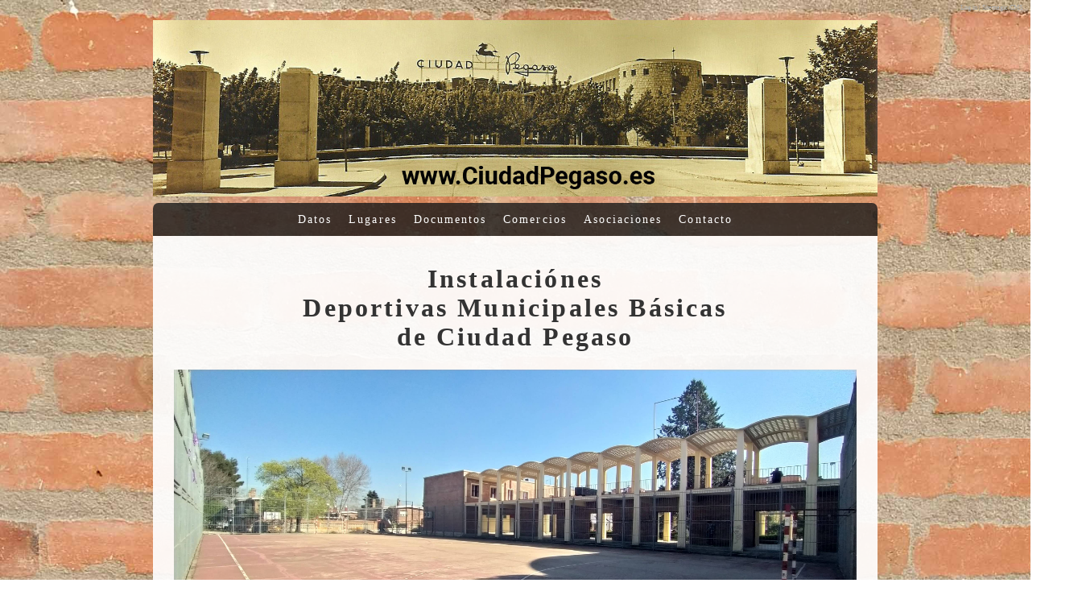

--- FILE ---
content_type: text/html; charset=windows-1252
request_url: http://ciudadpegaso.es/instalaciones_deportivas_basicas.html?SMSESSION6618e8afb95afe9f=1c2b60eda583eb9d762d4c41bf73b250
body_size: 10260
content:
<!DOCTYPE html>
<html lang="en" class="Normal Public TPLTemplateSeasons TPLImageThemeDefault SMPagesViewer SMPagesClassicLayout SMPagesFilenameinstalaciones_deportivas_basicas SMPagesPageIda101e6f45f23f2d783d8fba137d7a458 SMExtension SMPagesCustomHeader SMPagesCustomFooter">
<head>
	<link rel="stylesheet" type="text/css" href="extensions/SMPages/editor.css?ver=20191018">
	<link rel="stylesheet" type="text/css" href="extensions/SMExtensionCommon/common.css?ver=20191018">
	<script type="text/javascript" src="base/gui/json2.js?ver=20191018"></script>
	<script type="text/javascript">SMClientLanguageStrings = {EnterPassword : "Enter password", Ok : "Ok", Cancel : "Cancel", MaxLengthExceededWarning : "Value entered is too long, please shorten it"};</script>
	<script type="text/javascript">SMClientEnvironmentInfo = { IsSubSite: false, Dirs: { RequestPath: '/', Files: 'files', Data: 'data', Images: 'images', Templates: 'templates', Extensions: 'extensions' } };</script>
	<script type="text/javascript" src="base/gui/SMClient.js?ver=20191018"></script>
	<meta name="generator" content="Sitemagic CMS">
	<meta http-equiv="content-type" content="text/html;charset=windows-1252">
	<link rel="shortcut icon" type="images/x-icon" href="favicon.ico">
	<link rel="stylesheet" type="text/css" href="base/gui/gui.css?ver=20191018">
	<link rel="stylesheet" type="text/css" href="templates/Seasons/style.css?v=20191018">
	<link rel="stylesheet" type="text/css" href="templates/Seasons/override.css?v=20191018&amp;c=12ba3fe527be312b789d5041ae1f3022">
	<title>Instalaciones Deportivas B&#225;sicas</title>
	<meta name="viewport" content="width=device-width, initial-scale=1, user-scalable=no">
	<script type="text/javascript" src="templates/_BaseGeneric2/js/menu.js"></script>
	<script type="text/javascript" src="templates/_BaseGeneric2/js/responsiveness.js"></script>
	<script type="text/javascript" src="templates/Seasons/enhancements/footer.normal.js"></script>
	<script type="text/javascript" src="templates/Seasons/enhancements/iefix.normal.js"></script>
	<meta name="robots" content="noodp">
	<meta name="keywords" content="">
	<meta name="description" content="">
</head>
<body ontouchstart="">
<form id="SMForm" action="instalaciones_deportivas_basicas.html?SMSESSION6618e8afb95afe9f=1c2b60eda583eb9d762d4c41bf73b250" method="post" style="margin: 0px">

<div class="TPLTop" id="TPLTop"></div>
<div class="TPLMiddle" id="TPLMiddle">
	<div class="TPLPage" id="TPLPage">

		<div class="TPLHeader" id="TPLHeader">
			<div class="smPagesParagraph"><a href="\."><img title="Ciudad Pegaso" src="files/images/portada_ciudad_pegaso.jpg" alt="Ciudad Pegaso" width="100%"></a></div><div class="smPagesClear"></div>
		</div>

		<div class="TPLMenu" id="TPLMenu">
			<ul class="TPLMenuLevel1">
				<li style="display: none">W3C compliance</li><!--
				
				--><li class="SMMenu1402dd02079dfa6e463cd494faf5979a">
					<a href=".">
						Datos
					</a>

					<ul class="TPLMenuLevel2">
						<li style="display: none">W3C compliance</li>
						
						<li class="SMMenudef90a73f1c1f0bcc975cc09c95de1a5">
							<a href="el_poblado.html">
								El Poblado
							</a>

							<ul class="TPLMenuLevel3">
								<li style="display: none">W3C compliance</li>
								
							</ul>
						</li>
						
						<li class="SMMenu300d36c2b3f9b7e1c32162f568cb430c">
							<a href="localizacion_y_entorno.html">
								Localizaci&#243;n y Entorno
							</a>

							<ul class="TPLMenuLevel3">
								<li style="display: none">W3C compliance</li>
								
							</ul>
						</li>
						
						<li class="SMMenu35ef86f55a2838adca8e6caa5bd87a27">
							<a href="ideario_y_construccion.html">
								Ideario y Construcci&#243;n
							</a>

							<ul class="TPLMenuLevel3">
								<li style="display: none">W3C compliance</li>
								
							</ul>
						</li>
						
						<li class="SMMenu7e65e1eeff41ed3b817f1911113e1fd1">
							<a href="aproximacion_al_urbanismo_1932-1962.html">
								Aproximaci&#243;n al urbanismo 1936-1962
							</a>

							<ul class="TPLMenuLevel3">
								<li style="display: none">W3C compliance</li>
								
							</ul>
						</li>
						
						<li class="SMMenub7ef7faedf74916659cb8c7db65f082b">
							<a href="aproximacion_socio_urbanistica.html">
								Aproximaci&#243;n socio urban&#237;stica
							</a>

							<ul class="TPLMenuLevel3">
								<li style="display: none">W3C compliance</li>
								
							</ul>
						</li>
						
						<li class="SMMenuc00a2df915ab1135975cfa9ae432e5df">
							<a href="reglamento_de_la_ciudad_pegaso.html">
								Reglamento de la Ciudad Pegaso
							</a>

							<ul class="TPLMenuLevel3">
								<li style="display: none">W3C compliance</li>
								
							</ul>
						</li>
						
						<li class="SMMenu901bee960e7d64b0d624b43462689e32">
							<a href="expediente_de_construccion.html">
								Expediente de construcci&#243;n
							</a>

							<ul class="TPLMenuLevel3">
								<li style="display: none">W3C compliance</li>
								
							</ul>
						</li>
						
						<li class="SMMenufb49b028f1384f02a1a476dbc05db007">
							<a href="planos.html">
								Planos
							</a>

							<ul class="TPLMenuLevel3">
								<li style="display: none">W3C compliance</li>
								
							</ul>
						</li>
						
						<li class="SMMenu3cc6029711c34245ba6199df97900f96">
							<a href="ciudad_pegaso_presente_y_futuro.html">
								Ciudad Pegaso Presente y Futuro
							</a>

							<ul class="TPLMenuLevel3">
								<li style="display: none">W3C compliance</li>
								
							</ul>
						</li>
						
						<li class="SMMenuf8210a1bec2de69d266a188b6fe017ed">
							<a href="la_fabrica.html">
								La F&#225;brica
							</a>

							<ul class="TPLMenuLevel3">
								<li style="display: none">W3C compliance</li>
								
							</ul>
						</li>
						
						<li class="SMMenu0e5ef2bb16ae9334eefc9d3015e1d11e">
							<a href="historia_enasa.html">
								Historia ENASA
							</a>

							<ul class="TPLMenuLevel3">
								<li style="display: none">W3C compliance</li>
								
							</ul>
						</li>
						
						<li class="SMMenu8bf1d73237258f505bcb99b0c168185a">
							<a href="la_fabrica_presente_y_futuro.html">
								La F&#225;brica Presente y Futuro
							</a>

							<ul class="TPLMenuLevel3">
								<li style="display: none">W3C compliance</li>
								
							</ul>
						</li>
						
						<li class="SMMenue5d9eddfd73d5fad8402c2572d741cd3">
							<a href="callejero_ciudad_pegaso.html">
								Callejero Ciudad Pegaso
							</a>

							<ul class="TPLMenuLevel3">
								<li style="display: none">W3C compliance</li>
								
							</ul>
						</li>
						
						<li class="SMMenua2f2348c6521e5262ef4a9f9447a3db7">
							<a href="transporte_publico.html">
								Transporte P&#250;blico
							</a>

							<ul class="TPLMenuLevel3">
								<li style="display: none">W3C compliance</li>
								
							</ul>
						</li>
						
						<li class="SMMenuc3ad5e4c5bd68cc5160203aa678c991d">
							<a href="fotos.html">
								Fotos
							</a>

							<ul class="TPLMenuLevel3">
								<li style="display: none">W3C compliance</li>
								
							</ul>
						</li>
						
					</ul>
				</li><!--
				
				--><li class="SMMenu1d8726f78459205ff57adc0593185e45">
					<a href=".">
						Lugares
					</a>

					<ul class="TPLMenuLevel2">
						<li style="display: none">W3C compliance</li>
						
						<li class="SMMenu555e2fd60bf0e4fe7c72de00aa940365">
							<a href="parroquia_de_san_cristobal.html">
								Parroquia de San Crist&#243;bal
							</a>

							<ul class="TPLMenuLevel3">
								<li style="display: none">W3C compliance</li>
								
							</ul>
						</li>
						
						<li class="SMMenu129e9e4a7ebcc057fb9c8ec795edf869">
							<a href="club_deportivo_pegaso.html">
								Club Deportivo Pegaso
							</a>

							<ul class="TPLMenuLevel3">
								<li style="display: none">W3C compliance</li>
								
							</ul>
						</li>
						
						<li class="SMMenu43f7ee26b9827616d48a7766da499599">
							<a href="antigua_piscina_de_verano.html">
								Antigua Piscina de Verano
							</a>

							<ul class="TPLMenuLevel3">
								<li style="display: none">W3C compliance</li>
								
							</ul>
						</li>
						
						<li class="SMMenud7933f09bee71dde7f22e4abce9249ca">
							<a href="antiguo_cine_pegaso.html">
								Antiguo Cine Pegaso
							</a>

							<ul class="TPLMenuLevel3">
								<li style="display: none">W3C compliance</li>
								
							</ul>
						</li>
						
						<li class="SMMenud82e400aae6a8163818da5af221086c2">
							<a href="antiguo_tranvia_77.html">
								Antiguo Tranv&#237;a 77
							</a>

							<ul class="TPLMenuLevel3">
								<li style="display: none">W3C compliance</li>
								
							</ul>
						</li>
						
						<li class="SMMenubc4564d3c6911ea1dd232e6a478593d0">
							<a href="antigua_residencia_para_directivos_de_enasa.html">
								Antigua residencia para directivos de ENASA
							</a>

							<ul class="TPLMenuLevel3">
								<li style="display: none">W3C compliance</li>
								
							</ul>
						</li>
						
						<li class="SMMenu30d144d6b5907c306838c508b905ed01">
							<a href="centro_cultural_ciudad_pegaso.html">
								Centro Cultural Ciudad Pegaso
							</a>

							<ul class="TPLMenuLevel3">
								<li style="display: none">W3C compliance</li>
								
							</ul>
						</li>
						
						<li class="SMMenub26cc19a4842c3c375688160a178bfe0">
							<a href="centro_de_mayores_y_centro_de_dia_ciudad_pegaso.html">
								Centro de Mayores y Centro de D&#237;a
							</a>

							<ul class="TPLMenuLevel3">
								<li style="display: none">W3C compliance</li>
								
							</ul>
						</li>
						
						<li class="SMMenu610a807338ad40ab979f47a7658a3c35">
							<a href="estacion_de_odonnell.html">
								Estaci&#243;n de O'Donnell
							</a>

							<ul class="TPLMenuLevel3">
								<li style="display: none">W3C compliance</li>
								
							</ul>
						</li>
						
						<li class="SMMenu96e50f3aa82f5cd4bcd5b8eac98eadd6">
							<a href="escuela_infantil_municipal_las_leandras.html">
								Escuela Infantil Municipal Las Leandras
							</a>

							<ul class="TPLMenuLevel3">
								<li style="display: none">W3C compliance</li>
								
							</ul>
						</li>
						
						<li class="SMMenu3beaa2354ef05fc6d989aa96c494d1d9">
							<a href="ceip_ciudad_pegaso.html">
								CEIP Ciudad Pegaso
							</a>

							<ul class="TPLMenuLevel3">
								<li style="display: none">W3C compliance</li>
								
							</ul>
						</li>
						
						<li class="SMMenu93513c18d6354d9d5d37d987ace9b939">
							<a href="ies_jane_goodall.html">
								IES Jane Goodall
							</a>

							<ul class="TPLMenuLevel3">
								<li style="display: none">W3C compliance</li>
								
							</ul>
						</li>
						
						<li class="SMMenu7aeaa01fdf9bec27ca691de2473d7743">
							<a href="instalaciones_deportivas_basicas.html">
								Instalaciones Deportivas B&#225;sicas
							</a>

							<ul class="TPLMenuLevel3">
								<li style="display: none">W3C compliance</li>
								
							</ul>
						</li>
						
						<li class="SMMenu1ddf91166c25e5b67d99e705b2a10296">
							<a href="polideportivo_fabian_roncero.html">
								Polideportivo Fabi&#225;n Roncero
							</a>

							<ul class="TPLMenuLevel3">
								<li style="display: none">W3C compliance</li>
								
							</ul>
						</li>
						
						<li class="SMMenuf0949f6cd2596f1eadd61d7407f8b06b">
							<a href="fortin.html">
								Fort&#237;n
							</a>

							<ul class="TPLMenuLevel3">
								<li style="display: none">W3C compliance</li>
								
							</ul>
						</li>
						
						<li class="SMMenue343cf1cf2a26ccece346ce9f938f107">
							<a href="via_de_la_gasolina.html">
								V&#237;a de la gasolina
							</a>

							<ul class="TPLMenuLevel3">
								<li style="display: none">W3C compliance</li>
								
							</ul>
						</li>
						
						<li class="SMMenu2b7cdb3dd21fc2f4c3e7b3ce080e96ac">
							<a href="mural_obreras_sin_fabrica.html">
								Mural Obreras Sin F&#225;brica
							</a>

							<ul class="TPLMenuLevel3">
								<li style="display: none">W3C compliance</li>
								
							</ul>
						</li>
						
						<li class="SMMenua48cc355b5ccfb1877195059b754c170">
							<a href="nudo_eisenhower.html">
								Nudo Eisenhower
							</a>

							<ul class="TPLMenuLevel3">
								<li style="display: none">W3C compliance</li>
								
							</ul>
						</li>
						
						<li class="SMMenu18a956907ca3373e32c071832952f36e">
							<a href="zig_zag.html">
								El Zig Zag - El Atajo
							</a>

							<ul class="TPLMenuLevel3">
								<li style="display: none">W3C compliance</li>
								
							</ul>
						</li>
						
						<li class="SMMenu0ba6d468c494782b0d7ea91dc124aa4f">
							<a href="tunel_pasarela.html">
								T&#250;nel - Pasarela
							</a>

							<ul class="TPLMenuLevel3">
								<li style="display: none">W3C compliance</li>
								
							</ul>
						</li>
						
						<li class="SMMenu382c42dcd1076b57598b9404d074a169">
							<a href="naves_de_idasa_industrias_del_automovil_sa_mercedes_benz.html">
								Naves de IDASA - Mercedes-Benz
							</a>

							<ul class="TPLMenuLevel3">
								<li style="display: none">W3C compliance</li>
								
							</ul>
						</li>
						
						<li class="SMMenu8444d4e09042cdd3a0d64be4bfc8d45b">
							<a href="cocacola_casbega.html">
								CocaCola - CASBEGA
							</a>

							<ul class="TPLMenuLevel3">
								<li style="display: none">W3C compliance</li>
								
							</ul>
						</li>
						
						<li class="SMMenu96b79d87fcb6893bf0182b078821c6ff">
							<a href="motocine_barajas.html">
								Motocine Barajas
							</a>

							<ul class="TPLMenuLevel3">
								<li style="display: none">W3C compliance</li>
								
							</ul>
						</li>
						
						<li class="SMMenu3e42838009ec41fe837da29d482dfa0f">
							<a href="escultura_de_san_cristobal.html">
								Escultura de San Crist&#243;bal
							</a>

							<ul class="TPLMenuLevel3">
								<li style="display: none">W3C compliance</li>
								
							</ul>
						</li>
						
					</ul>
				</li><!--
				
				--><li class="SMMenu3a7ea0517579c3a3fbe7430258c82ec3">
					<a href=".">
						Documentos
					</a>

					<ul class="TPLMenuLevel2">
						<li style="display: none">W3C compliance</li>
						
						<li class="SMMenu8a4546ebc16c2ed938beceae8b685a49">
							<a href="beatriz_gonzalez_kirchner_ciudad_Pegaso_autarquia_y_control_social.html">
								Beatriz Gonz&#225;lez Kirchner | Ciudad Pegaso autarqu&#237;a y control social
							</a>

							<ul class="TPLMenuLevel3">
								<li style="display: none">W3C compliance</li>
								
							</ul>
						</li>
						
						<li class="SMMenua5183e5a37fa154f4c7990eaa75c856d">
							<a href="carlos_manuel_grimas_estudio_sociopedagogico_de_la_ciudad_pegaso.html">
								Carlos Manuel Grimas | Estudio sociopedag&#243;gico de la Ciudad Pegaso
							</a>

							<ul class="TPLMenuLevel3">
								<li style="display: none">W3C compliance</li>
								
							</ul>
						</li>
						
						<li class="SMMenu8db35a98a4bc93045406c78b61b79ef9">
							<a href="carlos_mazario_torrijos_el_poblado_de_ciudad_pegaso.html">
								Carlos Mazario Torrijos | El poblado de Ciudad Pegaso
							</a>

							<ul class="TPLMenuLevel3">
								<li style="display: none">W3C compliance</li>
								
							</ul>
						</li>
						
						<li class="SMMenu477324eea2c544232aaf6f0ea31a4e05">
							<a href="maria_del_mar_maira_vidal_la_colonia_industrial_ciudad_pegaso.html">
								Mar&#237;a del Mar Maira Vidal | La colonia industrial Ciudad Pegaso
							</a>

							<ul class="TPLMenuLevel3">
								<li style="display: none">W3C compliance</li>
								
							</ul>
						</li>
						
						<li class="SMMenuc2b0de8141f6b20a16ae2193ca41b029">
							<a href="maria_asuncion_martin_lou_ciudad_pegaso.html">
								Mar&#237;a Asunci&#243;n Mart&#237;n Lou | Ciudad Pegaso
							</a>

							<ul class="TPLMenuLevel3">
								<li style="display: none">W3C compliance</li>
								
							</ul>
						</li>
						
						<li class="SMMenu1ee07d5f471c8b34a73d42a208234205">
							<a href="jose_roldan_rabadan_pegaso_las_relaciones_laborales_entre_1954_y_1994.html">
								Jos&#233; Rold&#225;n Rabad&#225;n | Pegaso Las relaciones laborales entre 1954 y 1994
							</a>

							<ul class="TPLMenuLevel3">
								<li style="display: none">W3C compliance</li>
								
							</ul>
						</li>
						
						<li class="SMMenud2a6968da551f3625f5f3a86e55fcc37">
							<a href="revista_nacional_de_arquitectura_poblado_para_obreros_y_empleados.html">
								Revista Nacional de Arquitectura | Poblado para obreros y empleados
							</a>

							<ul class="TPLMenuLevel3">
								<li style="display: none">W3C compliance</li>
								
							</ul>
						</li>
						
						<li class="SMMenu2788197dc9a4177ab3ff4de3fe0e4db9">
							<a href="gran_madrid_poblado_para_personal_de_enasa.html">
								Gran Madrid | Poblado para personal de ENASA
							</a>

							<ul class="TPLMenuLevel3">
								<li style="display: none">W3C compliance</li>
								
							</ul>
						</li>
						
						<li class="SMMenuf8cf5f59d618b8be71f899ca4b168b21">
							<a href="publicaciones_periodicas_del_grupo_enasa.html">
								Publicaciones peri&#243;dicas del grupo ENASA
							</a>

							<ul class="TPLMenuLevel3">
								<li style="display: none">W3C compliance</li>
								
							</ul>
						</li>
						
						<li class="SMMenudec730005a3e04fd6cca2fca1f1dfb07">
							<a href="empresa_nacional_de_autocamiones_sa_1946-1966.html">
								ENASA | Empresa Nacional de Autocamiones SA 1946-1966 
							</a>

							<ul class="TPLMenuLevel3">
								<li style="display: none">W3C compliance</li>
								
							</ul>
						</li>
						
						<li class="SMMenu80c1b1d9d10b29a602400c8996e5ee73">
							<a href="ctxt_cada_uno_en_su_lugar.html">
								ctxt.es | Cada uno en su lugar
							</a>

							<ul class="TPLMenuLevel3">
								<li style="display: none">W3C compliance</li>
								
							</ul>
						</li>
						
						<li class="SMMenua0a42f30531b8b2687d4d2bcf8c518a8">
							<a href="moncho_alpuente_alrededor_de_un_dia_de_otono.html">
								Moncho Alpuente | Alrededor de un d&#237;a de oto&#241;o
							</a>

							<ul class="TPLMenuLevel3">
								<li style="display: none">W3C compliance</li>
								
							</ul>
						</li>
						
						<li class="SMMenuf71f0d3818840dcf3ff6a3c730fc98f0">
							<a href="la_marea_poblados_para_guardar_obreros.html">
								La Marea | Poblados para guardar obreros
							</a>

							<ul class="TPLMenuLevel3">
								<li style="display: none">W3C compliance</li>
								
							</ul>
						</li>
						
						<li class="SMMenu33f3a69330b2c2b2771467925c1af663">
							<a href="itziar_narro_ciudad_pegaso_una_utopia_franquista_en_madrid.html">
								Itziar Narro | Ciudad Pegaso una utop&#237;a franquista en Madrid
							</a>

							<ul class="TPLMenuLevel3">
								<li style="display: none">W3C compliance</li>
								
							</ul>
						</li>
						
						<li class="SMMenu12e4833843846f48daab7c0b0317b84f">
							<a href="madriz_una_distopia_perdida_en_el_tiempo.html">
								Madriz.com | Una distop&#237;a perdida en el tiempo
							</a>

							<ul class="TPLMenuLevel3">
								<li style="display: none">W3C compliance</li>
								
							</ul>
						</li>
						
						<li class="SMMenue8b8ecfe81dba2beb391abd8294d982a">
							<a href="jose_maria_forque_1958_la_noche_y_el_alba.html">
								Jos&#233; Mar&#237;a Forqu&#233; | La Noche y el Alba
							</a>

							<ul class="TPLMenuLevel3">
								<li style="display: none">W3C compliance</li>
								
							</ul>
						</li>
						
						<li class="SMMenu5acbf5da12697ae3f14ed39552d37612">
							<a href="juan_madrid_tanger.html">
								Juan Madrid | T&#225;nger
							</a>

							<ul class="TPLMenuLevel3">
								<li style="display: none">W3C compliance</li>
								
							</ul>
						</li>
						
						<li class="SMMenu8f0a87fc74440b481fba135958b40ef4">
							<a href="comando_actualidad_ciudad_pegaso.html">
								Comando Actualidad | Ciudad Pegaso
							</a>

							<ul class="TPLMenuLevel3">
								<li style="display: none">W3C compliance</li>
								
							</ul>
						</li>
						
						<li class="SMMenud06916157389fb8e12e71585d09d45ca">
							<a href="descubriendo_la_historia_ciudad_pegaso.html">
								Descubriendo la historia | Ciudad Pegaso
							</a>

							<ul class="TPLMenuLevel3">
								<li style="display: none">W3C compliance</li>
								
							</ul>
						</li>
						
						<li class="SMMenu0dd407d345a566779c508c1feaccf900">
							<a href="fabio_mcnamara_fabiografia.html">
								Fabio McNamara | Fabiograf&#237;a
							</a>

							<ul class="TPLMenuLevel3">
								<li style="display: none">W3C compliance</li>
								
							</ul>
						</li>
						
						<li class="SMMenu38c66953e9aab70b6e4523779ee9bc53">
							<a href="alberto_garcia_alix.html">
								Alberto Garc&#237;a-Alix | Fotos en Ciudad Pegaso
							</a>

							<ul class="TPLMenuLevel3">
								<li style="display: none">W3C compliance</li>
								
							</ul>
						</li>
						
						<li class="SMMenu235e2a71227914f572682911c13af8ed">
							<a href="facebook_ciudad_pegaso.html">
								Facebook | Ciudad Pegaso
							</a>

							<ul class="TPLMenuLevel3">
								<li style="display: none">W3C compliance</li>
								
							</ul>
						</li>
						
						<li class="SMMenu3fdf8aa7c6dd4459014c8d4d7b2d7fe3">
							<a href="kalam_area_de_reabililtacion_integral.html">
								Kalam | &#193;rea de Rehabilitaci&#243;n Integral
							</a>

							<ul class="TPLMenuLevel3">
								<li style="display: none">W3C compliance</li>
								
							</ul>
						</li>
						
						<li class="SMMenu3c96d295cb9d2d0f1bf2c040b6f03aef">
							<a href="madridfotoafoto_ciudad_pegaso.html">
								Madrid foto a foto | Ciudad Pegaso
							</a>

							<ul class="TPLMenuLevel3">
								<li style="display: none">W3C compliance</li>
								
							</ul>
						</li>
						
						<li class="SMMenuad4f7096072885d874f2a26fe467fab9">
							<a href="abc_la_perfeccion_tecnica_y_social_de_pegaso.html">
								ABC | La perfecci&#243;n tecnica y social de Pegaso
							</a>

							<ul class="TPLMenuLevel3">
								<li style="display: none">W3C compliance</li>
								
							</ul>
						</li>
						
						<li class="SMMenua79381447064fde7451506eb7ba70509">
							<a href="alfredo_gonzalez_fotolibro_ciudad_pegaso.html">
								Alfredo Gonz&#225;lez | Fotolibro Ciudad Pegaso
							</a>

							<ul class="TPLMenuLevel3">
								<li style="display: none">W3C compliance</li>
								
							</ul>
						</li>
						
						<li class="SMMenu9be4af999cdac33357e65f9b27c54cab">
							<a href="instagram_ciudad_pegaso.html">
								Instagram | Ciudad Pegaso
							</a>

							<ul class="TPLMenuLevel3">
								<li style="display: none">W3C compliance</li>
								
							</ul>
						</li>
						
						<li class="SMMenu6d9fe40f5862979d6bcd66672eb7547e">
							<a href="marana_proyecto_obreras_sin_fabrica.html">
								Mara&#241;a - Proyecto Obreras Sin F&#225;brica
							</a>

							<ul class="TPLMenuLevel3">
								<li style="display: none">W3C compliance</li>
								
							</ul>
						</li>
						
						<li class="SMMenu04738d47656c28b9f42deabd001bc704">
							<a href="maria_arranz_la_cara_femenina_de_la_fabrica_pegaso_en_una_colonia_obrera.html">
								Mar&#237;a Arranz - La cara femenina de la f&#225;brica Pegaso en una colonia obrera
							</a>

							<ul class="TPLMenuLevel3">
								<li style="display: none">W3C compliance</li>
								
							</ul>
						</li>
						
						<li class="SMMenu922fa2d52c9b3e22fadb8003be24ea3f">
							<a href="plan_especial_colonia_ciudad_pegaso.html">
								Plan Especial Colonia Ciudad Pegaso
							</a>

							<ul class="TPLMenuLevel3">
								<li style="display: none">W3C compliance</li>
								
							</ul>
						</li>
						
						<li class="SMMenu15ad8b7a939e172cc86707d230abe21e">
							<a href="europapress_ciudad_pegaso.html">
								Europa Press - Ciudad Pegaso
							</a>

							<ul class="TPLMenuLevel3">
								<li style="display: none">W3C compliance</li>
								
							</ul>
						</li>
						
						<li class="SMMenua351cb6ed63183e6bf00129d5c70cd44">
							<a href="estudio_informativo_cercanias.html">
								Estudio informativo Cercan&#237;as
							</a>

							<ul class="TPLMenuLevel3">
								<li style="display: none">W3C compliance</li>
								
							</ul>
						</li>
						
						<li class="SMMenud4d7f77292ff1e8eab8d08d12e9f0da8">
							<a href="informes_y_propuestas_de_movilidad.html">
								Informes y propuestas de movilidad
							</a>

							<ul class="TPLMenuLevel3">
								<li style="display: none">W3C compliance</li>
								
							</ul>
						</li>
						
						<li class="SMMenu678f3536eee57e90d2d4f196273f2093">
							<a href="pedro_zuazua_ciudad_pegaso_como_proyecto_vital.html">
								Pedro Zuazua | Ciudad Pegaso como proyecto vital
							</a>

							<ul class="TPLMenuLevel3">
								<li style="display: none">W3C compliance</li>
								
							</ul>
						</li>
						
						<li class="SMMenu3a9d29eb430f4c6e53c40e7f25570b53">
							<a href="jaime_susanna_ciudad_pegaso_el_desconocido_pueblo_dentro_de_madrid.html">
								Jaime Susanna | Ciudad Pegaso el desconocido &quot;pueblo&quot; dentro de Madrid
							</a>

							<ul class="TPLMenuLevel3">
								<li style="display: none">W3C compliance</li>
								
							</ul>
						</li>
						
						<li class="SMMenuc344fb200ddd89d9a98ecd0c4cbed00c">
							<a href="remodelacion_de_la_plaza_de_san_Cristobal.html">
								Remodelaci&#243;n de la Plaza de San Crist&#243;bal
							</a>

							<ul class="TPLMenuLevel3">
								<li style="display: none">W3C compliance</li>
								
							</ul>
						</li>
						
						<li class="SMMenuc554e80c1b18bc3f2cb4ecc863a140cd">
							<a href="1984_el_ano_de_las_barricadas_la_sexta_columna.html">
								 1984: El a&#241;o de las barricadas - La Sexta Columna
							</a>

							<ul class="TPLMenuLevel3">
								<li style="display: none">W3C compliance</li>
								
							</ul>
						</li>
						
						<li class="SMMenu3032e9cc8af9043a3202da1f9147657d">
							<a href="fundacion_arquitectura_coam_madrid_ciudad_pegaso.html">
								Fundaci&#243;n Arquitectura COAM Madrid - Ciudad Pegaso
							</a>

							<ul class="TPLMenuLevel3">
								<li style="display: none">W3C compliance</li>
								
							</ul>
						</li>
						
					</ul>
				</li><!--
				
				--><li class="SMMenu733dab5a9b5985a7b94b7b643760698a">
					<a href="comercios.html">
						Comercios
					</a>

					<ul class="TPLMenuLevel2">
						<li style="display: none">W3C compliance</li>
						
						<li class="SMMenu6ef28dc1be14fe7dda0a9bd1d506972f">
							<a href=".ab_textil.html">
								AB Textil
							</a>

							<ul class="TPLMenuLevel3">
								<li style="display: none">W3C compliance</li>
								
							</ul>
						</li>
						
						<li class="SMMenu0318b86e7194dae222ea5f731d5b3110">
							<a href=".alimentacion_pilar.html">
								Alimentaci&#243;n Pilar
							</a>

							<ul class="TPLMenuLevel3">
								<li style="display: none">W3C compliance</li>
								
							</ul>
						</li>
						
						<li class="SMMenuba289df42d74d87a3c222c45eef55926">
							<a href="comercio_ciudad_pegaso_autoescuela_futuro.html">
								Autoescuela Futuro
							</a>

							<ul class="TPLMenuLevel3">
								<li style="display: none">W3C compliance</li>
								
							</ul>
						</li>
						
						<li class="SMMenu2aee913c57ba8400281efa6414efe03b">
							<a href="comercio_ciudad_pegaso_bar_cafeteria_leonesa.html">
								Bar Cafeter&#237;a Leonesa
							</a>

							<ul class="TPLMenuLevel3">
								<li style="display: none">W3C compliance</li>
								
							</ul>
						</li>
						
						<li class="SMMenuc751c4e93336b6b7c8f836f35068b1ab">
							<a href="comercio_ciudad_pegaso_bar_casa_mayo.html">
								Bar Casa Mayo
							</a>

							<ul class="TPLMenuLevel3">
								<li style="display: none">W3C compliance</li>
								
							</ul>
						</li>
						
						<li class="SMMenu885ccfd962a6ccc696d4ec8e527482b3">
							<a href="comercio_ciudad_pegaso_bar_colabeer.html">
								Bar Colabeer
							</a>

							<ul class="TPLMenuLevel3">
								<li style="display: none">W3C compliance</li>
								
							</ul>
						</li>
						
						<li class="SMMenu0c5b8a4275755e71e8c8659017e166bf">
							<a href="comercio_ciudad_pegaso_bar_pufy_cuarta_avenida.html">
								Bar Pufy Cuarta Avenida
							</a>

							<ul class="TPLMenuLevel3">
								<li style="display: none">W3C compliance</li>
								
							</ul>
						</li>
						
						<li class="SMMenu848cf120024da6cda9cfe7997a565f64">
							<a href="comercio_ciudad_pegaso_bar_torres.html">
								Bar Torres
							</a>

							<ul class="TPLMenuLevel3">
								<li style="display: none">W3C compliance</li>
								
							</ul>
						</li>
						
						<li class="SMMenuddabb3aeb9c9494b694f65e2e710503b">
							<a href="comercio_ciudad_pegaso_centro_de_estetica_naturacel.html">
								Centro de Est&#233;tica Naturacel
							</a>

							<ul class="TPLMenuLevel3">
								<li style="display: none">W3C compliance</li>
								
							</ul>
						</li>
						
						<li class="SMMenucab46d339c59e23c26ba73f2a1efe2ff">
							<a href="comercio_ciudad_pegaso_clinica_dental_odonto_salud.html">
								Cl&#237;nica Dental Odonto Salud
							</a>

							<ul class="TPLMenuLevel3">
								<li style="display: none">W3C compliance</li>
								
							</ul>
						</li>
						
						<li class="SMMenu6327df55f99c73c7659bcd3348332cd9">
							<a href="comercio_ciudad_pegaso_el_rincon_de_la_lectura.html">
								El Rinc&#243;n de la Lectura
							</a>

							<ul class="TPLMenuLevel3">
								<li style="display: none">W3C compliance</li>
								
							</ul>
						</li>
						
						<li class="SMMenuac6493e0bb3d05f70973422e1c77bc9d">
							<a href="comercio_ciudad_pegaso_farmacia_colonia_occidente.html">
								Farmacia Colonia Occidente
							</a>

							<ul class="TPLMenuLevel3">
								<li style="display: none">W3C compliance</li>
								
							</ul>
						</li>
						
						<li class="SMMenu218f5a2f8b0d83b98b6fc5cc6770de32">
							<a href="comercio_ciudad_pegaso_farmacia_plaza_mayor.html">
								Farmacia Plaza Mayor
							</a>

							<ul class="TPLMenuLevel3">
								<li style="display: none">W3C compliance</li>
								
							</ul>
						</li>
						
						<li class="SMMenuc16d7a0656591289780d70baffdfe1fa">
							<a href="comercio_ciudad_pegaso_farmacia_plaza_san_cristobal.html">
								Farmacia Plaza San Crist&#243;bal
							</a>

							<ul class="TPLMenuLevel3">
								<li style="display: none">W3C compliance</li>
								
							</ul>
						</li>
						
						<li class="SMMenu4b367fe99a4b19217e9a8dfb0f294154">
							<a href="comercio_ciudad_pegaso_fotolitos_digitales_madrid.html">
								Fotolitos Digitales Madrid
							</a>

							<ul class="TPLMenuLevel3">
								<li style="display: none">W3C compliance</li>
								
							</ul>
						</li>
						
						<li class="SMMenu6e1d5a9ccf0aa72b02eab6586568931f">
							<a href="comercio_ciudad_pegaso_loterias_estanco_398.html">
								Loter&#237;as Estanco 398
							</a>

							<ul class="TPLMenuLevel3">
								<li style="display: none">W3C compliance</li>
								
							</ul>
						</li>
						
						<li class="SMMenuc69306e2962a035d843477199e515f60">
							<a href="pasteleria_untokedecanela.html">
								Pasteler&#237;a Un Toke de Canela
							</a>

							<ul class="TPLMenuLevel3">
								<li style="display: none">W3C compliance</li>
								
							</ul>
						</li>
						
						<li class="SMMenu7a700983b68bed711b69f27799678aa5">
							<a href="comercio_ciudad_pegaso_paraiso_mascota.html">
								Para&#237;so Mascota
							</a>

							<ul class="TPLMenuLevel3">
								<li style="display: none">W3C compliance</li>
								
							</ul>
						</li>
						
						<li class="SMMenue162a3dcc0d057fd5df443e920d89300">
							<a href="comercio_ciudad_pegaso_peluqueria_angel_romero.html">
								Peluquer&#237;a &#193;ngel Romero
							</a>

							<ul class="TPLMenuLevel3">
								<li style="display: none">W3C compliance</li>
								
							</ul>
						</li>
						
						<li class="SMMenue01aa6f40cba7d8d6975e2645571be11">
							<a href="comercio_ciudad_pegaso_peluqueria_ame_peluqueros.html">
								Peluquer&#237;a AME Peluqueros Unisex
							</a>

							<ul class="TPLMenuLevel3">
								<li style="display: none">W3C compliance</li>
								
							</ul>
						</li>
						
						<li class="SMMenua1a65c4edac64042f2e763c22bc50fa0">
							<a href="comercio_ciudad_pegaso_peluqueria_juan_luis_y_susana.html">
								Peluquer&#237;a Juan Luis y Susana
							</a>

							<ul class="TPLMenuLevel3">
								<li style="display: none">W3C compliance</li>
								
							</ul>
						</li>
						
						<li class="SMMenu9f8a1093bc0208743407dd6fc24fad9a">
							<a href="comercio_ciudad_pegaso_pescaderia_jorge.html">
								Pescader&#237;a Jorge
							</a>

							<ul class="TPLMenuLevel3">
								<li style="display: none">W3C compliance</li>
								
							</ul>
						</li>
						
						<li class="SMMenud43eb131cfa8975fdaccd5e6204f6adb">
							<a href="comercio_ciudad_pegaso_taller_de_costura_ana_janet.html">
								Taller de Costura Ana Janet
							</a>

							<ul class="TPLMenuLevel3">
								<li style="display: none">W3C compliance</li>
								
							</ul>
						</li>
						
						<li class="SMMenue68f066705f1d5731aedf1be5052d4f5">
							<a href="comercio_ciudad_pegaso_estudio_de_grabacion_dalamix.html">
								Estudio de Grabaci&#243;n Dalamix
							</a>

							<ul class="TPLMenuLevel3">
								<li style="display: none">W3C compliance</li>
								
							</ul>
						</li>
						
					</ul>
				</li><!--
				
				--><li class="SMMenu6a1fa25a11e3904320292bcec6be895f">
					<a href=".">
						Asociaciones
					</a>

					<ul class="TPLMenuLevel2">
						<li style="display: none">W3C compliance</li>
						
						<li class="SMMenuc1a7f6a7fc51b59cf6021892c559986c">
							<a href="movimiento_vecinal_ciudad_pegaso.html">
								Movimiento Vecinal Ciudad Pegaso
							</a>

							<ul class="TPLMenuLevel3">
								<li style="display: none">W3C compliance</li>
								
							</ul>
						</li>
						
						<li class="SMMenu9ce6d12f9c4c69b1b33f3024e897743d">
							<a href="asociacion_marana_ciudad_pegaso.html">
								Mara&#241;a Ciudad Pegaso
							</a>

							<ul class="TPLMenuLevel3">
								<li style="display: none">W3C compliance</li>
								
							</ul>
						</li>
						
						<li class="SMMenu71479810a6ba0c9ee2055bce1f2450e0">
							<a href="asociacion_vecinal_grupo_77_ciudad_pegaso.html">
								Asociaci&#243;n Vecinal G77 Ciudad Pegaso
							</a>

							<ul class="TPLMenuLevel3">
								<li style="display: none">W3C compliance</li>
								
							</ul>
						</li>
						
						<li class="SMMenub1e29dfa5248d02fb06712364cdca0b6">
							<a href="asociacion_plataforma_vecinal_rejas_de_todos.html">
								Plataforma Vecinal Rejas de Todos 
							</a>

							<ul class="TPLMenuLevel3">
								<li style="display: none">W3C compliance</li>
								
							</ul>
						</li>
						
						<li class="SMMenuede6c20e882086a6110f6d0327611ae9">
							<a href="asociacion_instienrejasya.html">
								Instituto en Rejas &#161;Ya!
							</a>

							<ul class="TPLMenuLevel3">
								<li style="display: none">W3C compliance</li>
								
							</ul>
						</li>
						
					</ul>
				</li><!--
				
				--><li class="SMMenud32ba81f51869a8ca5d13628751ee63a">
					<a href="contacto.html">
						Contacto
					</a>

					<ul class="TPLMenuLevel2">
						<li style="display: none">W3C compliance</li>
						
					</ul>
				</li><!--
				
			--></ul>
		</div>

		<div class="TPLContent" id="TPLContent">
			<div class="TPLSnippets">
				
			</div>

			<div class="SMExtension SMPages"><h1 style="text-align: center;"><strong>Instalaci&#243;nes<br>Deportivas Municipales B&#225;sicas<br> de Ciudad Pegaso</strong></h1>
<div class="smPagesParagraph"><img src="https://pbs.twimg.com/media/ExVgvc-XMAARKTh?format=jpg&amp;name=4096x4096" alt="" width="100%"></div>
<div class="smPagesParagraph"><img src="https://pbs.twimg.com/media/GBvKSqfXsAAxMA8?format=jpg&amp;name=large" alt="" width="100%"><br><a href="https://twitter.com/Grupo77aso/status/1737204517395963990">https://twitter.com/Grupo77aso/status/1737204517395963990</a></div>
<div class="smPagesParagraph">Instalaci&#243;n Deportiva Municipal B&#225;sica Ciudad Pegaso I<br>Calle Uno S/N<br>1 Pista polideportiva<br><a href="https://www.madrid.es/portales/munimadrid/es/Inicio/El-Ayuntamiento/Equipamientos-deportivos/Instalaciones-basicas/Instalacion-Deportiva-Municipal-Basica-Ciudad-Pegaso-I/?vgnextfmt=default&amp;vgnextoid=84865f45475e1110VgnVCM1000000b205a0aRCRD&amp;vgnextchannel=2175bcc0f23ad210VgnVCM1000000b205a0aRCRD">https://www.madrid.es/portales/munimadrid/es/Inicio/El-Ayuntamiento/Equipamientos-deportivos/Instalaciones-basicas/Instalacion-Deportiva-Municipal-Basica-Ciudad-Pegaso-I/?vgnextfmt=default&amp;vgnextoid=84865f45475e1110VgnVCM1000000b205a0aRCRD&amp;vgnextchannel=2175bcc0f23ad210VgnVCM1000000b205a0aRCRD</a></div>
<div class="smPagesParagraph"><img src="https://pbs.twimg.com/media/ExVgp3LW8Asq0Aw?format=jpg&amp;name=4096x4096" alt="" width="100%"></div>
<div class="smPagesParagraph">Instalaci&#243;n Deportiva Municipal B&#225;sica Ciudad Pegaso II<br>Calle Seis S/N<br>3 Pistas de Petanca<br><a href="https://www.madrid.es/portales/munimadrid/es/Inicio/El-Ayuntamiento/Equipamientos-deportivos/Instalaciones-basicas/Instalacion-Deportiva-Municipal-Basica-Ciudad-Pegaso-II/?vgnextfmt=default&amp;vgnextoid=9b161816485e1110VgnVCM1000000b205a0aRCRD&amp;vgnextchannel=2175bcc0f23ad210VgnVCM1000000b205a0aRCRD">https://www.madrid.es/portales/munimadrid/es/Inicio/El-Ayuntamiento/Equipamientos-deportivos/Instalaciones-basicas/Instalacion-Deportiva-Municipal-Basica-Ciudad-Pegaso-II/?vgnextfmt=default&amp;vgnextoid=9b161816485e1110VgnVCM1000000b205a0aRCRD&amp;vgnextchannel=2175bcc0f23ad210VgnVCM1000000b205a0aRCRD</a></div>
<div class="smPagesParagraph"><strong><img src="https://pbs.twimg.com/media/ExVgyI3WQAggOsr?format=jpg&amp;name=4096x4096" alt="" width="100%"></strong></div>
<div class="smPagesParagraph"><img src="https://pbs.twimg.com/media/GBvKTUAXMAANpfp?format=jpg&amp;name=large" alt="" width="100%"><a href="https://twitter.com/Grupo77aso/status/1737204517395963990">https://twitter.com/Grupo77aso/status/1737204517395963990</a></div>
<div class="smPagesParagraph">Instalaci&#243;n Deportiva Municipal B&#225;sica Ciudad Pegaso III<br>Calle Once S/N<br>1 Pista polideportiva<br><a href="https://www.madrid.es/portales/munimadrid/es/Inicio/El-Ayuntamiento/Equipamientos-deportivos/Instalaciones-basicas/Instalacion-Deportiva-Municipal-Basica-Ciudad-Pegaso-III/?vgnextfmt=default&amp;vgnextoid=296b65815aae1110VgnVCM1000000b205a0aRCRD&amp;vgnextchannel=2175bcc0f23ad210VgnVCM1000000b205a0aRCRD">https://www.madrid.es/portales/munimadrid/es/Inicio/El-Ayuntamiento/Equipamientos-deportivos/Instalaciones-basicas/Instalacion-Deportiva-Municipal-Basica-Ciudad-Pegaso-III/?vgnextfmt=default&amp;vgnextoid=296b65815aae1110VgnVCM1000000b205a0aRCRD&amp;vgnextchannel=2175bcc0f23ad210VgnVCM1000000b205a0aRCRD</a></div>
<div class="smPagesParagraph" style="text-align: justify;"><img src="https://pbs.twimg.com/media/Ey3ITHqWUAUHrsO?format=jpg&amp;name=medium" alt="" width="100%"></div>
<div class="smPagesParagraph" style="text-align: justify;">Primer circuito de calistenia del distrito.<br>La instalaci&#243;n est&#225; formada por diferentes aparatos como barras paralelas, de flexiones, un potro doble y un conjunto de Street workout con varios elementos.</div>
<div class="smPagesParagraph" style="text-align: justify;">La pr&#225;ctica de este deporte en parques es una demanda de los j&#243;venes que les permite entrenar gratuitamente y al aire libre. Con s&#243;lo algunos aparatos y su propio peso corporal pueden realizar las diferentes series de ejercicios de musculaci&#243;n, resistencia o equilibrio.</div>
<div class="smPagesParagraph" style="text-align: justify;">El nuevo circuito de calistenia complementa a la actual instalaci&#243;n municipal b&#225;sica Ciudad Pegaso III, compuesta por una pista deportiva para balonmano, f&#250;tbol sala y 2 canchas de baloncesto.</div>
<div class="smPagesParagraph" style="text-align: justify;"><a href="https://diario.madrid.es/blog/notas-de-prensa/mas-vegetacion-y-mayor-accesibilidad-para-ciudad-pegaso/">https://diario.madrid.es/blog/notas-de-prensa/mas-vegetacion-y-mayor-accesibilidad-para-ciudad-pegaso/</a></div>
<div class="smPagesParagraph" style="text-align: justify;"><a href="http://goo.gl/maps/z3YDy6DkXWWF728m7">http://goo.gl/maps/z3YDy6DkXWWF728m7</a></div>
<div class="SMPagesTable SMPagesFluidGridStack900">
<div class="SMPagesTableBody" >
<div class="SMPagesTableRow" >
<div class="SMPagesTableCell" ><img src="https://pbs.twimg.com/media/E6aWdslXIAQUSjS?format=jpg&amp;name=large" alt="" width="100%"></div>
<div class="SMPagesTableCell" ><img src="https://pbs.twimg.com/media/E6aWeGRXEAIZfIm?format=jpg&amp;name=large" alt="" width="100%"></div>
</div>
<div class="SMPagesTableRow" >
<div class="SMPagesTableCell" ><img src="https://pbs.twimg.com/media/E6aWeg2WEAEAoYh?format=jpg&amp;name=large" alt="" width="100%"></div>
<div class="SMPagesTableCell" ><img src="https://pbs.twimg.com/media/E6aWe8nWYAAz_I8?format=jpg&amp;name=large" alt="" width="100%"></div>
</div>
</div>
</div>
<div class="smPagesParagraph"><span>Campo de futbol de tierra<br>Avenida Septima</span></div>
<blockquote class="twitter-tweet" data-conversation="none">
<div class="smPagesParagraph" lang="und" dir="ltr"><a href="https://t.co/eIagStEktQ">pic.twitter.com/eIagStEktQ</a></div>
&#8212; Vida en la Cancha (@VidaCancha) <a href="https://twitter.com/VidaCancha/status/1415985111288459264?ref_src=twsrc%5Etfw">July 16, 2021</a></blockquote>
<div class="smPagesParagraph"><span>
<script charset="utf-8" type="text/javascript" src="https://platform.twitter.com/widgets.js"></script>
</span></div>
<div class="smPagesParagraph"><span>&#160;</span></div><div class="smPagesClear"></div></div>
		</div>

		<div class="TPLFooter" id="TPLFooter">
			<div class="smPagesParagraph" style="text-align: center;"><strong><a href="http://CiudadPegaso.es">CiudadPegaso.es<br></a><a href="http://twitter.com/Ciudad_Pegaso"><img style="vertical-align: middle;" src="files/images/Twitter.png" alt="" width="30" height="30">&#160;Sigue a @Ciudad_Pegaso en Twitter&#160;<strong><img style="vertical-align: middle;" src="files/images/Twitter.png" alt="" width="30" height="30"></strong></a></strong><br><strong><a href="http://twitter.com/Ciudad_Pegaso">twitter.com/Ciudad_Pegaso</a></strong><a href="http://twitter.com/Ciudad_Pegaso"><br></a></div>
<div class="smPagesParagraph" style="text-align: center;"><strong><!-- Default Statcounter code for Ciudad Pegaso http://ciudadpegaso.es -->
<script type="text/javascript">// <![CDATA[
var sc_project=12505641; 
var sc_invisible=0; 
var sc_security="1744a590"; 
var sc_remove_link=1; 
var scJsHost = "https://";
document.write("<sc"+"ript type='text/javascript' src='" + scJsHost+
"statcounter.com/counter/counter.js'></"+"script>");
// ]]></script>
</strong></div>
<noscript><div class="statcounter"><img class="statcounter"
src="https://c.statcounter.com/12505641/0/1744a590/0/" alt="Web Analytics Made
Easy - StatCounter"></div></noscript>
<div class="smPagesParagraph" style="text-align: center;"><strong><!-- End of Statcounter Code --></strong></div>
<div class="smPagesParagraph" style="text-align: center;">&#160;<div class="SMPagesExtension SMSearchContentPageExtension SMIntegrated">
			<script type="text/javascript">
			SMEventHandler.AddEventHandler(window, "load", smFieldsetRegisterPostBackControlSMSearch8477222);

			function smFieldsetRegisterPostBackControlSMSearch8477222()
			{
				var fieldset = SMDom.GetElement("SMFieldsetSMSearch8477222");
				var inputFields = fieldset.getElementsByTagName("input");

				var type = "";

				for (i = 0 ; i < inputFields.length ; i++)
				{
					type = inputFields[i].getAttribute("type");

					if (type === null)
						continue;

					type = type.toLowerCase();

					if (type !== "text" && type !== "password" && type !== "file")
						continue;

					SMEventHandler.AddEventHandler(inputFields[i], "keydown", smFieldsetKeyListenerSMSearch8477222);
				}
			}

			function smFieldsetKeyListenerSMSearch8477222(ev)
			{
				if (window.event) // Event from IE
					ev = window.event;

				if (ev.keyCode === 13)
				{
					SMDom.SetAttribute("SMPostBackControl", "value", "SMLinkButtonSMSearchSubmit8477222");
					smFormPostBack();
				}
			}
			</script>
			<fieldset id="SMFieldsetSMSearch8477222" class="SMFieldsetNoChrome" style="border-style: none"><legend style="margin-left: 5px; padding-left: 5px; padding-right: 5px; display: none;"></legend><div style="padding: 0px;"><div id="smFieldsetContentSMSearch8477222"><input id="SMInputSMSearchValue8477222" name="SMInputSMSearchValue8477222" type="text" style="width: 150px" class="SMInput"> <span id="SMLinkButtonSMSearchSubmit8477222" onclick="SMDom.SetAttribute('SMPostBackControl', 'value', 'SMLinkButtonSMSearchSubmit8477222');smFormPostBack()" style="cursor: pointer; white-space: nowrap" class="SMLinkButton"><span class="fa fa-search" style="margin-right: 0.3em;"></span></span></div></div></fieldset></div></div><div class="smPagesClear"></div>
		</div>
	</div>
</div>
<div class="TPLBottom" id="TPLBottom"></div>

<div class="TPLLinks" id="TPLLinks">
	<a href="index.php?SMExt=SMLogin">Log in</a> |
	<a href="http://sitemagic.org">Sitemagic CMS</a>
</div>

<div><input id="SMPostBackControl" type="hidden" name="SMPostBackControl"><input type="hidden" name="SMRequestToken" value="c82c16189e50b21e11dd88b7b4c2755b"></div>
</form>
</body>
</html>



<!--  -->


--- FILE ---
content_type: text/css
request_url: http://ciudadpegaso.es/extensions/SMExtensionCommon/common.css?ver=20191018
body_size: 2347
content:
/* Common */

table#SMGridSMContactFieldList:not(#IE7IE8) td + td + td,	/* SMContact	(field type column) */
table#SMGridSMFilesFiles:not(#IE7IE8) td + td + td,			/* SMFiles		(size and timestamp column) */
table#SMGridSMPages:not(#IE7IE8) td + td + td				/* SMPages		(timestamp column) */
{
	/* Make cell as narrow as possible to move them to the right side of the table */
	width: 1px;
	white-space: nowrap;
	padding-left: 20px;
}


/* SMFiles */

/* Prevent word wrapping in file list */
table#SMGridSMFilesFiles td
{
	white-space: nowrap;
}

/* Position upload field in middle (horizontally) and 50px from the top */
input#SMInputSMFilesUpload
{
	display: block;
	margin: 0px auto;
	margin-top: 50px;
	width: 275px !important;
}

/* Position upload status text identical to upload field */
div#SMFilesUploadWait
{
	margin-top: 50px;
	text-align: center;
}

/* Remove margin-top from upload field and upload status text when success/error message is shown */
div.SMNotify + input#SMInputSMFilesUpload,
div.SMNotify + input#SMInputSMFilesUpload + div#SMFilesUploadWait
{
	margin-top: 0px;
}


/* SMPages */

/* Make page extensions behave as inline elements to allow them to be displayed next to each other, like in page editor */
div.SMPagesExtension
{
	display: inline-block;
	*display: inline; /* IE7 does not support inline-block, using inline instead */
}
div.SMPagesExtension fieldset
{
	/* Make fieldset and surrounding div.SMPagesExtension (inline-block element - see rule above) fit properly together.
	   A fieldset with a fixed width may be widened by some wider content within. In this case the fieldset will overflow
	   the boundaries of the div.SMPagesExtension container. Setting the width of the fieldset to either "auto" or "inherit"
	   solves this problem (* see IE7 note below). The fieldset and surrounding div.SMPagesExtension container will adjust
	   their width automatically both when the content within the fieldset is narrower and wider.
	   * IE7 note: width:auto doesn't work as expected with IE7 when the fieldset is contained in an inline element
	   (notice *display:inline rule above) - the fieldset assumes the width of the first parent block element,
	   which is usually the width of the page container.
	   Example demonstrating problem: http://jsfiddle.net/f28ya7a4/2/show (switch back and forth between IE7 and IE8 mode).
	   Using width:inherit below gives us the same result as width:auto, but isn't supported in IE7, which therefore keeps
	   the hardcoded fieldset width. Unfortunately that leaves IE7 with the initial problem, but it's unlikely to happen.
	   It requires dynamic content within a narrow fieldset that doesn't allow e.g. text and images to wrap, like the
	   contact form which prevents word-wrapping in order to keep labels on one line. Fortunately word-wrapping remains
	   enabled for IE7 in this particular case due to another bug in IE7 (see SMContact section further down below). */
	width: inherit !important;
}

/* Allow page extensions to consume all space horizontally within card */
div.SMPagesCard div.SMPagesExtension
{
	display: block; /* Usually set to be displayed as inline-block - revert back to block element when displayed in card */
}
div.SMPagesCard div.SMPagesExtension fieldset
{
	margin: 0px;				/* Avoid further indention, usually supplied using padding in cards */
	*width: 100% !important;	/* Make fieldset stretch on IE7 (width:inherit set above doesn't work on IE7) */
}
div.SMPagesCard div.SMPagesExtension fieldset legend
{
	display: none;
}

/* Make external modules (iframes) stretch horizontally to card borders (edge to edge) - great for videos, maps etc.
   An External Module snap to edges only if it's the only element in the Card, or if it's followed by a Card Header. */
div.SMPagesCard div.SMPagesExtension:only-child div[id^="SMExternalModules"], /* IE7/IE8 does not support :only-child */
div.SMPagesCard span.SMPagesCardHeader + div.SMPagesExtension div[id^="SMExternalModules"] /* This does not work on IE8 because :only-child above breaks entire rule - strangely enough this selector works fine with IE7 */
{
	margin: -10px; /* Overflow padding in card (edge to edge) */
}

/* Make iFrames stretch within Cards */
div.SMPagesCard iframe
{
	display: block;		/* Remove spacing below iframe */
	width: 100%;		/* Adjust width to card size - edge to edge */
}

/* Remove borders from External Module iFrames in case added in configuration - they exceed Card boundaries */
div.SMPagesCard div.SMPagesExtension:only-child div[id^="SMExternalModules"] iframe, /* IE7/IE8 does not support :only-child */
div.SMPagesCard span.SMPagesCardHeader + div.SMPagesExtension div[id^="SMExternalModules"] iframe /* This does not work on IE8 because :only-child above breaks entire rule - strangely enough this selector works fine with IE7 */
{
    border: none !important;
}


/* SMContact */

div.SMContactContentPageExtension:not(#IE7IE8),
div.SMContactContentPageExtension:not(#IE7IE8) table
{
    width: 100%;
}

div.SMContactContentPageExtension:not(#IE7IE8) td
{
	display: block;
    width: 100% !important;
	padding: 1px;
}

div.SMContactContentPageExtension:not(#IE7IE8) input[type="text"],
div.SMContactContentPageExtension:not(#IE7IE8) input[type="file"],
div.SMContactContentPageExtension:not(#IE7IE8) textarea
{
    width: 100% !important;
    padding: 0.3em;
}

div.SMContactContentPageExtension:not(#IE7IE8) tr:nth-last-child(2)
{
	display: none;
}

span.SMContactRequired
{
	color: red;
}


/* SMComments */

div.SMCommentsContentPageExtension td
{
	padding: 1px;
}
div.SMCommentsContentPageExtension td:first-child
{
	white-space: nowrap; /* Does not work with IE7 on table cells, must be wrapped in span - too bad */
	padding-right: 30px;
}

/* Make comment forms stretch within Cards.
   Notice that these rules are not applied to IE7/IE8 due to a bug in IE7 that causes an input field
   to widen to show its entire value if one has been set initially (bug triggered by width:XYZ% on inputs). */
div.SMPagesCard:not(#IE7IE8) div.SMCommentsContentPageExtension td + td
{
	width: 100% !important;
}
div.SMPagesCard:not(#IE7IE8) div.SMCommentsContentPageExtension td + td input,
div.SMPagesCard:not(#IE7IE8) div.SMCommentsContentPageExtension td + td textarea
{
	width: 95% !important; /* Using 95% to allow styles such as padding and borders which will be added to the width (95% + padding + margin + border). 100% would cause input elements to overflow boundaries of table cells */
}


/* SMSearch */

div.SMSearchContentPageExtension
{
	font-size: 1rem; /* Make button label adapt general document font size */
}

span.SMSearchMatch
{
	font-weight: bold;
	background: yellow;
	background: rgba(255, 255, 0, 0.4);
	padding: 1px;
}


--- FILE ---
content_type: text/css
request_url: http://ciudadpegaso.es/templates/Seasons/style.css?v=20191018
body_size: 1952
content:
@import url("../_BaseGeneric2/all.css");


/* GENERAL */

html.Normal,
html.Basic.SMPagesViewer,
html.SMPagesEditor.SMPagesContentPage,
html.SMPagesEditor.SMPagesSystemPage.SMPagesFilenameHeader,
html.SMPagesEditor.SMPagesSystemPage.SMPagesFilenameFooter
{
	background-image: url("../../files/images/backgrounds/Sunrise.jpg");
}

html, body
{
	font-size: 14px;
}

input, textarea, select
{
	font-size: 1em;
}

a
{
	color: #106FC7;
}

input, textarea, select, fieldset
{
	border: 1px solid #9F9F9F;
}


/* HEADER */

html.SMPagesEditor.SMPagesSystemPage.SMPagesFilenameHeader body
{
	background: none; /* Remove white background in page editor */
}

html.SMPagesCustomHeader div.TPLHeader,
html.SMPagesEditor.SMPagesSystemPage.SMPagesFilenameHeader body
{
	font-size: 2.2em;
	color: #F0F0F0;
}
html.SMPagesCustomHeader div.TPLHeader a,
html.SMPagesEditor.SMPagesSystemPage.SMPagesFilenameHeader body a
{
	color: inherit;
	*color: expression(this.parentNode.currentStyle['color']);
}

html.SMPagesCustomHeader div.TPLHeader div.smPagesParagraph,
html.SMPagesEditor.SMPagesSystemPage.SMPagesFilenameHeader body p
{
	margin-top: 0px;
	margin-bottom: 0px;
}
html.SMPagesCustomHeader div.TPLHeader,
html.SMPagesEditor.SMPagesSystemPage.SMPagesFilenameHeader body
{
	margin-top: 0.7em;
}


/* MENU */

div.TPLMenu > ul /* Menu bar */
{
	font-size: 1.2em; /* Registered on menu rather than on links to allow margin with em unit to be relative to font size */
	background-color: #F7D35E;
	border-radius: 5px;
	margin-top: 1.25em;
}

div.TPLMenu li ul /* Submenus */
{
	font-size: 0.85em; /* Registered on sub menus rather than on links to allow margin with em unit to be relative to font size */
	background-color: #F7D35E;
	border-bottom-left-radius: 5px;
	border-bottom-right-radius: 5px;
}

div.TPLMenu li ul li ul /* Submenus level 3 */
{
	border: 2px solid rgb(255, 255, 255); /* Fallback for IE8 and below */
	border: 2px solid rgba(255, 255, 255, 0.5);
	border-radius: 5px;
}

div.TPLMenu li:hover, /* Menu items */
div.TPLMenu li.TPLMenuHover /* Used by Designer to display drop downs programmatically */
{
	background: none;
	background: rgba(255, 255, 255, 0.4);
}

div.TPLMenu a /* All links */
{
	color: #333333;
	font-weight: bold;

	padding-left: 0.75em;
	padding-right: 0.75em;
}

/* Menu item height */
div.TPLMenu > ul > li > a /* Root item links only */
{
	line-height: 300%;
}
div.TPLMenu li ul li a /* Sub menu item links */
{
	line-height: 200%;
}

@media screen and (-ms-high-contrast: active), (-ms-high-contrast: none) /* Targets IE10+ */
{
	div.TPLMenu li ul
	{
		/* Disabled - fix no longer seems to work as expected - also, IE is deprecated */
		/*margin-top: -1px;*/ /* IE11 fix to prevent 1px spacing between menu and submenus caused by buggy border-radius */
		/*transform: translateY(-1px);*/
	}
}


/* PAGE AND CONTENT AREA */

div.TPLContent
{
	margin-top: 1.5em;
}

div.TPLContent,
html.Basic.SMPagesViewer body,
html.SMPagesEditor.SMPagesContentPage body
{
	background: rgb(255, 255, 255);
	background: rgba(255, 255, 255, 0.6);
	border-radius: 5px;
}

html.SMPagesEditor.SMPagesContentPage body
{
	outline: none;
	*border: none;
}


/* FOOTER */

html.SMPagesCustomFooter div.TPLFooter,
html.SMPagesEditor.SMPagesSystemPage.SMPagesFilenameFooter body
{
	background: rgb(0, 0, 0);
	background: rgba(0, 0, 0, 0.7);
	border-radius: 5px;
	margin-bottom: 2.5em;
}

html.SMPagesCustomFooter.SMPagesCardLayout div.TPLFooter
{
	margin-top: 20px;
}

html.SMPagesCustomFooter div.TPLFooter,
html.SMPagesEditor.SMPagesSystemPage.SMPagesFilenameFooter body
{
	color: #EFEFEF;
}
html.SMPagesCustomFooter div.TPLFooter a,
html.SMPagesEditor.SMPagesSystemPage.SMPagesFilenameFooter body a
{
	color: inherit;
	*color: expression(this.parentNode.currentStyle['color']);
}

html.SMPagesEditor.SMPagesSystemPage.SMPagesFilenameFooter body
{
	outline: none;
	*border: none;
}


/* CARDS */

/* Remove transparent background from content area */
html.SMPagesCardLayout.Normal div.TPLContent,
html.SMPagesCardLayout.Basic body,
html.SMPagesCardLayout.SMPagesEditor.SMPagesContentPage body
{
	background: none;
}

/* Set colors, and add rounded cornors and shadows to cards */
div.SMPagesCard
{
	/* Make card transparent - using rgba(..) when possible rather than opacity to avoid children being affected */
	background: rgb(255, 255, 255); /* Fallback for IE8 and below - only works with shorthand due to a bug in IE7, so background-color will not work */
	background: rgba(255, 255, 255, 0.6);

	border-radius: 5px;
	box-shadow: 2px 2px 10px #333333;

	width: 230px; /* SMPagesCardSmall and SMPagesCardHidden */
}
div.SMPagesCardMedium
{
	width: 520px;
}

div.SMPagesCardLarge
{
	width: 810px;
}

/* Remove guide lines on cards in editor */
html.SMPagesEditor div.SMPagesCard
{
	outline: none;
	*border: none;
}

/* Style card headers and card footers */
span.SMPagesCardHeader,
span.SMPagesCardFooter
{
	background-color: #000000;
	color: #FFFFFF;
	font-size: 1.1em;
}
span.SMPagesCardHeader
{
	border-top-left-radius: inherit;
    border-top-right-radius: inherit;
}
span.SMPagesCardFooter
{
	border-bottom-left-radius: inherit;
    border-bottom-right-radius: inherit;
}
span.SMPagesCardHeader + span.SMPagesCardHeader
{
    border-radius: 0px;
}

/* Add rounded corners to images in cards. Only applied to images added by
   editor to avoid affecting images and button icons from Page Extensions,
   and only if given image is first element, or followed by card header.
   A footer after an image removes border radious from image bottom. */
div.SMPagesCard img[width][height][src^="files/images/"]:first-child,
div.SMPagesCard span.SMPagesCardHeader + img[width][height][src^="files/images/"]
{
	border-radius: inherit; /*5px;*/
}
div.SMPagesCard span.SMPagesCardHeader + img[width][height][src^="files/images/"]
{
    border-top-left-radius: 0px;
    border-top-right-radius: 0px;
}


/* Snippets */

html.SMPagesClassicLayout div.TPLSnippet
{
	background: rgba(255, 255, 255, 0.40); /* No need for fallback - we don't want a background if RGBA is not supported */
	border: 1px solid rgba(0, 0, 0, 0.25); /* No need for fallback, border specified in _BaseGeneric/snippets.css will be used */
	border-radius: 5px;
}

html.SMPagesClassicLayout div.TPLSnippetTitle
{
	background: rgba(255, 255, 255, 0.40); /* No need for fallback - we don't want a background if RGBA is not supported */
	border-bottom: 1px solid rgba(0, 0, 0, 0.25); /* No need for fallback, border specified in _BaseGeneric/snippets.css will be used */
	border-top-left-radius: inherit;
	border-top-right-radius: inherit;
}


--- FILE ---
content_type: text/css
request_url: http://ciudadpegaso.es/templates/Seasons/override.css?v=20191018&c=12ba3fe527be312b789d5041ae1f3022
body_size: 1457
content:
html.TplOnDesktop body, html.SMPagesEditor body {font-size: 90%;}@media (min-width: 1280px){html.Normal body, html.SMPagesEditor body {font-size: 90%;}}@media (min-width: 1600px){html.Normal body, html.SMPagesEditor body {font-size: 100%;}}@media (min-width: 1980px){html.Normal body, html.SMPagesEditor body {font-size: 115%;}}@media (min-width: 2560px){html.Normal body, html.SMPagesEditor body {font-size: 140%;}}@media (min-width: 2800px){html.Normal body, html.SMPagesEditor body {font-size: 170%;}}@media (min-width: 3440px){html.Normal body, html.SMPagesEditor body {font-size: 180%;}}@media (min-width: 4096px){html.Normal body, html.SMPagesEditor body {font-size: 220%;}}@media (max-width: 900px){html.Normal body, html.SMPagesEditor body {font-size: 90%;}}@media (max-width: 500px){html.Normal body, html.SMPagesEditor body {font-size: 70%;}}html.Normal,html.Basic.SMPagesViewer,html.SMPagesEditor.SMPagesContentPage,html.SMPagesEditor.SMPagesSystemPage.SMPagesFilenameHeader,html.SMPagesEditor.SMPagesSystemPage.SMPagesFilenameFooter{background-image: url("../../files/images/fondo_ladrillo.jpg");}html.SMPagesCustomHeader div.TPLHeader, html.SMPagesEditor.SMPagesSystemPage.SMPagesFilenameHeader body{font-family: Tahoma, Geneva, sans-serif;font-size: 2.8em;color: #FFFFFF;letter-spacing: 0.10em;-moz-text-shadow: 0px 0px 5px #000000;-webkit-text-shadow: 0px 0px 5px #000000;text-shadow: 0px 0px 5px #000000;}div.TPLMenu > ul{margin-top: 0px;border-radius: 0.5em;background: #1A1A1A;background: rgba(26, 26, 26, 0.8);text-align: center;font-size: 1.1em;}div.TPLMenu > ul > li:hover, div.TPLMenu > ul > li.TPLMenuHover{background: #9E9E9E;background: rgba(158, 158, 158, 0.2);}div.TPLMenu > ul > li > a{color: #FFFFFF;font-weight: normal;font-style: normal;letter-spacing: 0.15em;}div.TPLMenu li ul{border-bottom-left-radius: 0px;border-bottom-right-radius: 0px;background: #1A1A1A;background: rgba(26, 26, 26, 0.8);font-size: 0.9em;}div.TPLMenu li ul li{padding-left: 0.5em;padding-right: 1.5em;}div.TPLMenu li ul li:hover, div.TPLMenu li ul li.TPLMenuHover{background: #9E9E9E;background: rgba(158, 158, 158, 0.2);}div.TPLMenu li ul li a{color: #FFFFFF;color: rgba(255, 255, 255, 0.9);*color: #FFFFFF;font-weight: normal;font-style: normal;line-height: 1.5em;letter-spacing: 0.05em;}html.Normal div.TPLPage h1,html.Basic.SMPagesViewer.SMPagesClassicLayout body h1,html.SMPagesEditor.SMPagesContentPage.SMPagesClassicLayout body h1,html.SMPagesEditor.SMPagesFilenameHeader h1,html.SMPagesEditor.SMPagesFilenameFooter h1{font-size: 1.8em;font-weight: normal;font-style: normal;letter-spacing: 0.1em;-moz-text-shadow: none;-webkit-text-shadow: none;text-shadow: none;}html.Normal div.TPLPage h2,html.Basic.SMPagesViewer.SMPagesClassicLayout body h2,html.SMPagesEditor.SMPagesContentPage.SMPagesClassicLayout body h2,html.SMPagesEditor.SMPagesFilenameHeader h2,html.SMPagesEditor.SMPagesFilenameFooter h2{font-size: 1.6em;font-weight: normal;font-style: normal;margin-top: 0.7em;margin-bottom: 0.7em;-moz-text-shadow: none;-webkit-text-shadow: none;text-shadow: none;}html.Normal div.TPLPage h3,html.Basic.SMPagesViewer.SMPagesClassicLayout body h3,html.SMPagesEditor.SMPagesContentPage.SMPagesClassicLayout body h3,html.SMPagesEditor.SMPagesFilenameHeader h3,html.SMPagesEditor.SMPagesFilenameFooter h3{font-size: 1.4em;font-weight: normal;font-style: normal;margin-top: 0.7em;margin-bottom: 0.7em;-moz-text-shadow: 0px 0px 0px #303030;-webkit-text-shadow: 0px 0px 0px #303030;text-shadow: 0px 0px 0px #303030;}html.Normal div.TPLPage h4,html.Basic.SMPagesViewer.SMPagesClassicLayout body h4,html.SMPagesEditor.SMPagesContentPage.SMPagesClassicLayout body h4,html.SMPagesEditor.SMPagesFilenameHeader h4,html.SMPagesEditor.SMPagesFilenameFooter h4{font-size: 1.2em;font-weight: normal;font-style: normal;letter-spacing: 0em;margin-top: 0.7em;margin-bottom: 0.7em;-moz-text-shadow: none;-webkit-text-shadow: none;text-shadow: none;}html.Normal div.TPLPage h5,html.Basic.SMPagesViewer.SMPagesClassicLayout body h5,html.SMPagesEditor.SMPagesContentPage.SMPagesClassicLayout body h5,html.SMPagesEditor.SMPagesFilenameHeader h5,html.SMPagesEditor.SMPagesFilenameFooter h5{font-weight: normal;font-style: normal;letter-spacing: 0em;margin-top: 0.7em;margin-bottom: 0.7em;-moz-text-shadow: none;-webkit-text-shadow: none;text-shadow: none;}html.Normal div.TPLPage h6,html.Basic.SMPagesViewer.SMPagesClassicLayout body h6,html.SMPagesEditor.SMPagesContentPage.SMPagesClassicLayout body h6,html.SMPagesEditor.SMPagesFilenameHeader h6,html.SMPagesEditor.SMPagesFilenameFooter h6{font-size: 3em;font-weight: normal;font-style: normal;letter-spacing: 0em;margin-top: 0px;margin-bottom: 0px;-moz-text-shadow: 0px 0px 7px #000000;-webkit-text-shadow: 0px 0px 7px #000000;text-shadow: 0px 0px 7px #000000;}div.TPLContent, html.Basic.SMPagesViewer body, html.SMPagesEditor.SMPagesContentPage body{margin-top: 0px;}html.Basic.SMPagesViewer body, html.SMPagesEditor.SMPagesContentPage body{margin-top: 20px;margin-bottom: 20px;}html.SMPagesCardLayout div.TPLContent, html.Basic.SMPagesViewer.SMPagesCardLayout body, html.SMPagesEditor.SMPagesContentPage.SMPagesCardLayout body{margin: 0px;}html.SMPagesCardLayout div.TPLContent{margin-top: 20px;}html.SMPagesCardLayout div.TPLFooter{margin-bottom: 20px;}html.Normal div.SMExtension, html.Basic.SMPagesViewer div.SMExtension{margin-top: 2em;margin-bottom: 2.5em;}html.SMPagesEditor.SMPagesContentPage body:before{margin-bottom: 2em;}html.SMPagesEditor.SMPagesContentPage body:after{margin-top: 2.5em;}div.TPLContent, html.Basic.SMPagesViewer.SMPagesClassicLayout body, html.SMPagesEditor.SMPagesContentPage.SMPagesClassicLayout body{background: #FFFFFF;background: rgba(255, 255, 255, 0.92);border-style: none;border-radius: 0px;}html.SMPagesCardLayout div.TPLContent{border: none;}div.TPLContent, html.Basic.SMPagesViewer.SMPagesClassicLayout body > *, html.SMPagesEditor.SMPagesContentPage.SMPagesClassicLayout body > *{font-size: 1.4em;}html.SMPagesEditor.SMPagesContentPage.SMPagesClassicLayout body:before,html.SMPagesEditor.SMPagesContentPage.SMPagesClassicLayout body:after{font-size: 1.4em;}html.SMPagesCardLayout div.TPLContent{font-size: 14px;}div.TPLContent a,html.SMPagesEditor.SMPagesContentPage body a{color: #217FCC;}html.SMIntegratedExtension div.TPLContent{font-size: 1em;}div.SMPagesCard a{color: #217FCC;}html.SMPagesCustomFooter div.TPLFooter, html.SMPagesEditor.SMPagesSystemPage.SMPagesFilenameFooter body{margin-bottom: 3em;padding-top: 2em;padding-left: 0px;padding-right: 0px;padding-bottom: 2em;border-radius: 0.5em;background: #FFFFFF;background: rgba(255, 255, 255, 0.8);}html.SMPagesEditor.SMPagesSystemPage.SMPagesFilenameFooter body{margin-bottom: 20px;}html.SMPagesCustomFooter div.TPLFooter, html.SMPagesEditor.SMPagesSystemPage.SMPagesFilenameFooter body{font-size: 0.9em;color: #333333;}html.TplOnDesktop.SMPagesViewer div.TPLMenu > ul{border-bottom-style: none;border-bottom-left-radius: 0px;border-bottom-right-radius: 0px;}html.TplOnDesktop.SMPagesViewer div.TPLContent{border-top-style: none;border-top-left-radius: 0px;border-top-right-radius: 0px;}html.TplOnDesktop.SMPagesCardLayout div.TPLMenu > ul{border-radius: 0.5em;}html.TplOnDesktop.SMIntegratedExtension div.TPLMenu > ul{border-bottom-style: none;border-bottom-left-radius: 0px;border-bottom-right-radius: 0px;}html.TplOnDesktop.SMIntegratedExtension div.TPLContent{border-top-style: none;border-top-left-radius: 0px;border-top-right-radius: 0px;}html.SMPagesCustomFooter.SMPagesViewer div.TPLContent{border-bottom-style: none;border-bottom-left-radius: 0px;border-bottom-right-radius: 0px;}html.SMPagesCustomFooter.SMPagesViewer div.TPLFooter{border-top-style: none;border-top-left-radius: 0px;border-top-right-radius: 0px;}html.SMPagesCustomFooter.SMPagesCardLayout div.TPLFooter{border-radius: 0.5em;}html.SMPagesCustomFooter.SMIntegratedExtension div.TPLContent{border-bottom-style: none;border-bottom-left-radius: 0px;border-bottom-right-radius: 0px;}html.SMPagesCustomFooter.SMIntegratedExtension div.TPLFooter{border-top-style: none;border-top-left-radius: 0px;border-top-right-radius: 0px;}input, textarea, select, option{background: #FFFFFF;background: rgba(255, 255, 255, 0.59);}html.SMPagesEditor.SMPagesContentPage body a.SMPagesActionButtonPrimary,a.SMPagesActionButtonPrimary[class]{border-style: none;background-color: #DE5A18;font-size: 0.8em;color: #F5F2F5;}html.SMPagesEditor.SMPagesContentPage body a.SMPagesActionButtonSecondary,a.SMPagesActionButtonSecondary[class]{border-style: none;background-color: #2D76B3;font-size: 0.8em;color: #F5F2F5;}div.TPLLinks{font-size: 0.65em;}/* Default spacing around buttons */
a.SMPagesActionButton
{
    margin: 0.75em;
}

/* Center table/grid in footer */
div.TPLFooter div.SMPagesTable,
html.SMPagesEditor.SMPagesFilenameFooter table
{
    margin: 0px auto;
    max-width: 900px;
}

--- FILE ---
content_type: text/css
request_url: http://ciudadpegaso.es/templates/_BaseGeneric2/all.css
body_size: 162
content:
@import url("base.css");
@import url("header.css");
@import url("menu.css");
@import url("page.css");
@import url("cards.css");
@import url("grid.css");
@import url("snippets.css");
@import url("footer.css");
@import url("mobile.css");

/* TODO: Merge content of files above into this file to reduce HTTP calls */


--- FILE ---
content_type: text/css
request_url: http://ciudadpegaso.es/templates/_BaseGeneric2/base.css
body_size: 1877
content:
/****************************/
/*** DOCUMENTATION **********/
/****************************/

/*
	Some of the selectors may seem more complicated than needs to be - here is the reason:
	Often we need to style only specific types of pages or dialogs. Here are the most common
	selectors for that:

	Normal pages (full design incl. menu, header, footer, etc.)			html.Normal
	All dialog pages (e.g. upload, link picker, page preview, etc.)		html.Basic
	Page preview dialog only											html.Basic.SMPagesViewer
	Page editor															html.SMPagesEditor
	Page editor, Content Pages only										html.SMPagesEditor.SMPagesContentPage
	Page editor, System Pages only										html.SMPagesEditor.SMPagesSystemPage

	So, to apply styles to the Content Area that is also applied when editing a content page or
	previewing it, the combined selector would be:

	div.TPLContent,
	html.SMPagesEditor body,
	html.Basic.SMPagesViewer body
	{
		width: 800px;
		margin: 0 auto;
		background-color: orange;
	}

	The html element contains the following classes:
	<html lang="en" class="Normal|Basic Public|Admin TPLTemplateNAME TPLImageThemeNAME {SMPagesAdmin|SMPagesViewer|SMPagesEditor} {SMPagesCustomHeader} {SMPagesCustomFooter} {SMPagesClassicLayout|SMPagesCardLayout} {SMPagesFilenameNAME}">

	Normal|Basic								: Normal is applied for ordinary content pages, Basic for dialog pages
	Public|Admin								: Public is normally applied, but replaced by Admin if someone logged in to Sitemagic
	TPLTemplateNAME								: Will resolve to TPLTemplateSunrise if Sunrise template is applied
	TPLImageThemeNAME							: Will resolve to TPLImageThemeDefault if Default icon theme is applied
	SMPagesAdmin|SMPagesViewer|SMPagesEditor	: SMPagesAdmin = Page administration, SMPagesViewer = Ordinary page view, SMPagesEditor = Page editor
	SMPagesCustomHeader							: Applied if a custom header has been defined
	SMPagesCustomFooter							: Applied if a custom footer has been defined
	SMPagesClassicLayout|SMPagesCardLayout		: Defines the layout being used, both when editing and viewing pages
	SMPagesFilenameNAME							: Will resolve to SMPagesFilenameContactUs when editing or viewing a page with the filename ContactUs
*/


/****************************/
/*** DOCUMENT ***************/
/****************************/

/* Reset margin/padding in document.
   using html.Basic and html.Normal rather than just
   html to avoid targeting HTML element in page editor iframe. */
html.Basic, html.Basic body,
html.Normal, html.Normal body
{
	margin: 0px;
	padding: 0px;
}
html.Basic body
{
	/* Indent content in dialogs/popups.
	   This does not affect the page editor dialog since margin:0px
	   has been applied to body tag as inline style which takes precedence. */
	margin: 10px;
}

/* Set background image/color */
html
{
	/* Sometimes the body element is sized to a specific width and at the same time assigned a background color.
	   In this case the background color does not stay within the boundaries of the body tag, but extends to the
	   entire browser window. Fortunately the fix is a simple as specifying a background color for the html element. */
	background-color: #FFFFFF;
}
html.Normal,
html.Basic.SMPagesViewer,
html.SMPagesEditor.SMPagesContentPage,
html.SMPagesEditor.SMPagesSystemPage.SMPagesFilenameHeader,
html.SMPagesEditor.SMPagesSystemPage.SMPagesFilenameFooter
{
	/* Background color/image is not applied to normal dialogs such as
	   file upload or menu link picker, or when editing ordinary system pages. */

	background-repeat: no-repeat;
	background-size: cover;
	background-attachment: fixed;
	background-position: top center;
	/*background-image: url("images/test.png"); */
}


/****************************/
/*** TEXT FORMATTING ********/
/****************************/

html, body, input, textarea, select
{
	color: #333333;
	font-family: verdana;
	font-size: 12px;
}

legend
{
	color: inherit; /* IE */
}

a
{
	text-decoration: none;
	color: blue;
}
a:hover
{
	text-decoration: underline;
}

h1, h2, h3, h4, h5, h6
{
	font-size: 1.5em;
	margin-top: 0.7em;
	margin-bottom: 0.7em;
	font-weight: bold;
}
h2
{
	font-size: 1.25em;
	margin-top: 1em;
	margin-bottom: 1em;
}
h3, h4, h5, h6
{
	font-size: 1em;
	margin-top: 1.2em;
	margin-bottom: 1.2em;
}


/****************************/
/*** INPUT CONTROLS *********/
/****************************/

input, textarea, select, fieldset
{
	border: 1px solid #CAD1DB;
}

input, textarea, select, option
{
	background-color: #FFFFFF;
}

input[type="button"], input[type="reset"], input[type="submit"]
{
	padding-left: 5px;
	padding-right: 5px;
	background-color: #C5C5C5;
}


/****************************/
/*** LINKS ******************/
/****************************/

div.TPLLinks
{
	position: absolute;
	top: 5px;
	right: 10px;
	font-size: 0.7em;
	color: #AEAEAE;
}
div.TPLLinks a
{
	color: #AEAEAE;
}


/****************************/
/*** BOX MODEL **************/
/****************************/

[class^="TPL"] /*  *, *:before, *:after  */
{
	box-sizing: border-box;
}


--- FILE ---
content_type: text/css
request_url: http://ciudadpegaso.es/templates/_BaseGeneric2/page.css
body_size: 1492
content:
/* Center page and set width */
div.TPLPage,
html.Basic.SMPagesViewer,
html.SMPagesEditor.SMPagesContentPage
{
	/* Width set on HTML element to prevent padding on BODY element from
	   increasing its width: http://jsfiddle.net/fu6hcdro/2 vs. http://jsfiddle.net/vk8tx4gw/1 */

	margin: 0 auto; /* Editor content not centered in IE7-8 - too bad! */
	width: 900px;
}
html.Basic.SMPagesViewer body
{
	margin: 0px; /* Remove margin set in base.css which reduces page width */
}

/* Indent content in Content Area */
div.TPLContent,
div.TPLBasicContent,
html.SMPagesEditor.SMPagesContentPage body
{
	/* Disable margin collapse.
	   Make contained elements with top/bottom margins expand the content area rather than
	   causing spacing above and below it.
	   Examples: https://jsfiddle.net/275z819u/ and http://jsfiddle.net/o1vkar7c/2/
	   Also see https://stackoverflow.com/questions/13573653/css-margin-terror-margin-adds-space-outside-parent-element. */
	/*overflow: auto;*/ /* Not working well - hides box-shadow on Cards on mobile and Fit.UI DropDown */
	padding-top: 0.02px; /*1px*/
	padding-bottom: 0.02px; /*1px*/
}
html.Normal div.SMExtension,
html.Basic.SMPagesViewer div.SMExtension
{
	/* Padding using margin:
	   Extensions may not render output in a paragraph which would normally
	   indent the content. Adding margin to div.SMExtension to fix this.
	   It will not cause extra spacing if output is indeed rendered in a
	   paragraph since margins collapse. This is also the reason why
	   padding is not used on content area - padding and margin does not collapse. */
	margin: 1.5em;
}
/* Since div.SMExtension is not found in editable area in
   page editor, we add indention using padding-left/right on body element.
   Padding and margin does not collapse, but neither would margin-left
   or margin-right - collapsing only occures vertically, so using
   padding-left/right is fine in this case.
   For indention in top and bottom we add a pseudo element with
   margin-top/bottom, which does allow for margin collapse so that double
   spacing does not occure if an element with margin-top/bottom is added. */
html.SMPagesEditor.SMPagesContentPage body
{
	padding-left: 1.5em;
	padding-right: 1.5em;
	margin: 0px; /* Remove margin set by editor which reduces page width */

	min-height: 200px;

	/* Outline editable area */
	outline: 1px dashed silver;
	*border: 1px dashed silver; /* IE7 alternative to outline which is not supported */
}
html.SMPagesEditor.SMPagesContentPage body:before /* IE7 and below not supported */
{
	content: "";
	display: block;
	margin-bottom: 1.5em; /* Notice that margin collapse does not work with floated elements (images, Cards, etc.) */
}
html.SMPagesEditor.SMPagesContentPage body:after /* IE7 and below not supported */
{
	content: "";
	display: block;
	margin-top: 1.5em; /* Notice that margin collapse does not work with floated elements (images, Cards, etc.) */
}

/* Add spacing above and below content in preview and editor */
html.Basic.SMPagesViewer body,
html.SMPagesEditor.SMPagesContentPage body
{
	margin-top: 25px;
	margin-bottom: 25px;
}

/* Support for responsive images.
   This will make the image shrink when needed while still
   allow an initial width to be set. A height cannot be set
   since a dynamic width will cause an aspect ratio problem.
   This will NOT work on IE8 and below due to the use of
   :not(..), but that is acceptable. We really don't want
   to enforce responsiveness onto an image that has both
   a width and height set, since the user must be able to
   remain in control. */
div.TPLContent img:not([height]),
div.TPLBasicContent img:not([height]),
html.SMPagesEditor.SMPagesContentPage body img:not([height])
{
	max-width: 100%;
}

--- FILE ---
content_type: text/css
request_url: http://ciudadpegaso.es/templates/_BaseGeneric2/snippets.css
body_size: 730
content:
/*
NOTICE (TODO):
Snippets are not shown in Page Preview or Editor, making it fairly
difficult to control the exact result while manipulating content.

 - To show snippets in Preview: Add Snippet Place Holders to basic.html
    - Snippets will not work properly with margin:20px in Preview!
      They are indented too much from the top (double spacing).
      Also, snippets will still not be shown in Editor (would require
      snippets to be implemented like Cards, most likely).
*/

div.TPLSnippets
{
	display: none;
}

html.SMPagesClassicLayout div.TPLSnippets
{
	display: block;
	float: right;
}

html.SMPagesClassicLayout div.TPLSnippet
{
	border: 1px solid silver;
	overflow: auto; /* Ensure proper indentation if border is removed - alternative fix to http://jsfiddle.net/o1vkar7c/2/ */

	/* Set width and margin on div.TPLSnippet rather than on div.TPLSnippets
	   to make sure container does not take up space if no snippets are defined */
	width: 200px;
	margin: 1.5em;
}

html.SMPagesClassicLayout div.TPLSnippetContent
{
	margin: 1em; /* Using margin rather than padding to prevent double indentation (margin collapse) if contained elements define margins (e.g. paragraphs) */
}

html.SMPagesClassicLayout div.TPLSnippetTitle
{
	font-size: 1.15em;
	font-weight: bold;
	margin: 0px;
	padding: 0.75em;
	border-bottom: 1px solid silver;
}
html.SMPagesClassicLayout div.TPLSnippetTitle:empty /* :empty not supported by IE8 and below - too bad! */
{
	display: none;
}


--- FILE ---
content_type: text/css
request_url: http://ciudadpegaso.es/templates/_BaseGeneric2/mobile.css
body_size: 3406
content:
/*

Notice: This file also contains optimizations for printing.
		Be aware that media queries affect printing unless
		specifically targeted for the screen.

Notice: The !important statement is used a lot.
        The reason for this is that mobile.css needs to take precedence
        in almost every situation, even when template specific styles are
        applied (e.g. templates/Sunrise/style.css which loads after mobile.css).

*/

div.TPLMenuMobile
{
	display: none;
}

/*@media (max-device-width: 768px)*/
/*@media (max-width: 768px)*/
@media screen and (max-width: 900px)
{
	/* Make background image scale properly and prevent it from scrolling along with content on mobile devices with Android/iOS.
	   Unfortunately this prevents us from using e.g. window.scrollTo(..) or document.body.scrollTop=0 in JavaScript - it no longer works. */
	html.Normal
	{
		height: 100%;
		overflow: hidden;
	}
	html.Normal body
	{
		height:100%;
		overflow: auto;
		-webkit-overflow-scrolling: touch; /* Notice related fix on input controls below */
	}
	html.TplBrowserSafari.TplMobileDevice input:focus,
	html.TplBrowserSafari.TplMobileDevice textarea:focus
	{
		/* -webkit-overflow-scrolling:touch added above is required to enable scrolling in Safari on iOS.
		   But unfortunately it comes with other problems such as text being hidden while typing in input fields.
		   Applying GPU rendering resolves that particular problem. */
		-webkit-transform: translate3d(0, 0, 0);
	}
}
@media (max-width: 900px)
{
	div.TPLTop,
	div.TPLMiddle,
	div.TPLBottom
	{
		/* Margins may have been applied in Designer - prevent vertical scroll on mobile */
		margin-left: 0px !important;
		margin-right: 0px !important;
	}

	div.TPLPage
	{
		width: 100% !important;
		margin: 0px;
	}

	/* Set small paddings/margins to reduce waste of space on small screens */
	/* NOTICE: This reduces control over the design - we might want to get rid of this optimization at some point.
	   Try adding a background color and borders to e.g. the header and resize the page to mobil size.
	   It looks less than acceptable with header content being sqeezed up against the edge of the header.
	   With the introduction of relative units (em, %) and more resolution breakpoints in SMCMS 4.4+,
	   hardcoding smaller paddings/margins is no longer necessary. But naturally removing this optimization
	   will force users to use relative units and resolution breakpoints to make their websites look
	   properly on mobile - at least if their desktop version has large padding/margins.
	   Also notice that removing the optimizations will be considered a breaking change, so consider moving
	   this change to a new version of _BaseGeneric (e.g. _BaseGeneric3) and make sure all built-in templates
	   look properly without the hardcoded optimization.
	   All optmizations that should be considered for removal has been tagged with "TBD-Remove" */

	div.TPLHeader,
	div.TPLContent, /*html.Normal div.SMExtension,*/
	div.TPLFooter
	{
		margin: 0px 0px 0px 0px !important;		/* TBD-Remove */
		padding: 0px 0px 0px 0px !important;	/* TBD-Remove */

		/* Disable margin collapse (padding with 0px above enabled it, but it's disabled by default in page.css, header.css, and footer.css).
		   Make contained elements with top/bottom margins expand the content area rather than
	       causing spacing above and below it.
	       Examples: https://jsfiddle.net/275z819u/ and http://jsfiddle.net/o1vkar7c/2/
	       Also see https://stackoverflow.com/questions/13573653/css-margin-terror-margin-adds-space-outside-parent-element. */
		padding-top: 0.03px !important; 	/*1px*/		/* TBD-Remove - Added by Designer to Header/Footer (but not Content) when padding-top is set to 0! See SMDesigner/Designer.js > GetIndentationCss(..) */
		padding-bottom: 0.03px !important;	/*1px*/		/* TBD-Remove - Added by Designer to Header/Footer (but not Content) when padding-bottom is set to 0! See SMDesigner/Designer.js > GetIndentationCss(..) */
	}
	div.TPLHeader
	{
		margin-top: 20px !important;
		float: none !important;
		position: static !important;
	}
	div.TPLContent
	{
		margin-top: 20px !important;		/* TBD-Remove */
		margin-bottom: 20px !important;		/* TBD-Remove */
	}
	div.TPLFooter
	{
		margin-bottom: 20px !important;
		padding-left: 1.5em !important;		/* TBD-Remove */
		padding-right: 1.5em !important;	/* TBD-Remove */
	}
	div.TPLHeader,
	div.TPLContent,
	div.TPLFooter
	{
		margin-left: 10px !important;
		margin-right: 10px !important;
	}
	html.Normal div.SMExtension /* Indenting content in div.TPLContent */
	{
		margin: 1.5em 1.5em 1.5em 1.5em !important; /* TBD-Remove */
	}

	html.SMPagesCardLayout div.SMExtension
	{
		margin: 0px 0px 0px 0px !important;
	}
	html.SMPagesCardLayout div.TPLContent
	{
		margin-top: 0px !important;
		margin-bottom: 0px !important;
	}

	html:not(.SMPagesCardLayout) div.TPLContent, /* :not is likely to be supported on mobile */
	html:not(.SMPagesCardLayout) div.TPLFooter
	{
		/* TPLContent and TPLFooter may have been joined i Designer. In this case
		   border radius is removed from TPLContent bottom and from TPLFooter top.
		   However, in mobile view, TPLContent and TPLFooter is always separated,
		   so we remove rounded corners completely, to make sure TPLContent top
		   and TPLFooter bottom is not rounded, while TPLContent bottom and
		   TPLFooter top is not.
		   There is no need to do this for Cards Layout since cards and footer
		   is never joined. */
		border-radius: 0px !important;
	}

	/* Menu */

	div.TPLMenuMobile
	{
		display: block;
	}

	div.TPLMenuMobile select,
	div.TPLMenuMobile:before
	{
		/* Position select menu and icon (pseudo element)
		   on top of each other in upper right corner. */

		position: fixed;
		top: 5px;
		right: 5px;
		z-index: 999;

		display: block;
		width: 50px;
		height: 50px;
	}

	div.TPLMenuMobile select
	{
		/* Make select element invisible */

		-webkit-appearance: none;
		-moz-appearance: none;
		border: none;
		border-radius: 0px;
		background: transparent;
		font-size: 0px; /* Safari Mobile fix - prevent item title from being shown when selected - unfortunately breaks drop down in Firefox on Desktop */
	}
	div.TPLMenuMobile select option
	{
		font-size: 14px; /* Fix FireFox which does not show menu when font-size is set to 0px on select element (see above) */
	}
	div.TPLMenuMobile:before
	{
		/* Create menu icon shown on top of select element */

		/* Copied from FontAwesome .fa class */
		display: inline-block;
		font: normal normal normal 14px/1 FontAwesome;
		font-size: inherit;
		text-rendering: auto;
		-webkit-font-smoothing: antialiased;
		-moz-osx-font-smoothing: grayscale;
		transform: translate(0, 0);

		content: "\f0c9";
		font-size: 20px;
		line-height: 50px;
		text-align: center;
		color: whitesmoke;
		background: rgba(0, 0, 0, 0.6);
		border-radius: 8px;
	}

	div.TPLMenu
	{
		display: none;
	}

	/* Links */

	div.TPLLinks
	{
		display: none;
	}

	/* Content */

	html.SMPagesViewer.SMPagesClassicLayout div.TPLContent img[width][height][src^="files/images/"]
	{
		/* Optimize images in ordinary content pages (Classic Layout)
		   so they shrink properly on small screens. */

		max-width: 100% !important;
		width: auto !important;
		height: auto !important;
	}
	html.SMPagesViewer.SMPagesClassicLayout div.TPLContent img[width][height][src^="files/images/"][style*="float"]
	{
		/* Disable image floating on mobile - place image on separate line, centered */

		float: none !important;
		display: block !important;
		margin: 1em auto 1em auto !important;
	}

	div.SMPagesCard img[width][height][src^="files/images/"]:first-child,
	div.SMPagesCard img[width][height][data-mce-src^="files/images/"]:first-child
	{
		/* Optimize Cards containing "fullscreen" image (only element, edge-to-edge) */

		width: 100% !important;
		height: auto !important;
		margin: 0px !important;
	}

	div.SMPagesCard
	{
		/* Make cards consume full page width and set proper spacing */

		float: none;
		box-sizing: border-box !important;
		width: 100% !important;
		margin-left: 0px !important;
		margin-right: 0px !important;
	}

	html.SMPagesCustomFooter.SMPagesCardLayout div.TPLFooter
	{
		/* Prevent double spacing between last card and footer */

		margin-top: 0px !important;
	}

	/* Image montage. */
	/* Have each image appear on new line with full width and proper spacing. */

	div.SMImageMontageContainer > a
	{
		display: block !important;
		float: none !important;
		position: static !important;
		width: 100% !important;
		height: auto !important;
		margin: 15px 0px 15px 0px !important;
	}
	div.SMImageMontageContainer > a > img
	{
		position: static !important;
		width: 100% !important;
		height: auto !important;
	}

	div.SMImageMontageButton,
	div.SMImageMontageTitle,
	div.SMImageMontageDescription
	{
		display: none !important;
	}

	img.SMImageMontageFullScreenImage
	{
		position: static !important;
		width: auto !important;
		height: auto !important;
		max-height: 100% !important;
		max-width: 100% !important;
		display: block !important;
		margin: 0 auto !important;
		border: none !important;
		border-radius: 0px !important;
	}

	/* Page Extensions - Iframes / external modules - stretch to full width */

	div.TPLContent div.SMPagesExtension
	{
		display: block !important;
	}
	div.TPLContent div.SMExternalModulesContentPageExtension,
	div.TPLContent div.SMExternalModulesContentPageExtension iframe
	{
		width: 100% !important;
	}
}

@media print
{
	/* Hide menus when printing */
	div.TPLMenu, div.TPLMenuMobile
	{
		display: none;
	}

	/* Hide header image when printing */
	div.SMExtension.SMPages:before
	{
		display: none !important;
	}

	/* Remove background colors, background images, and shadows when printing */
	*
	{
		color: #333 !important;
		text-shadow: none !important;
		background: none !important;
	}

	/* Style links with underline when printing */
	div.TPLContent a,
	div.TPLFooter a
	{
		text-decoration: underline !important;
	}
}